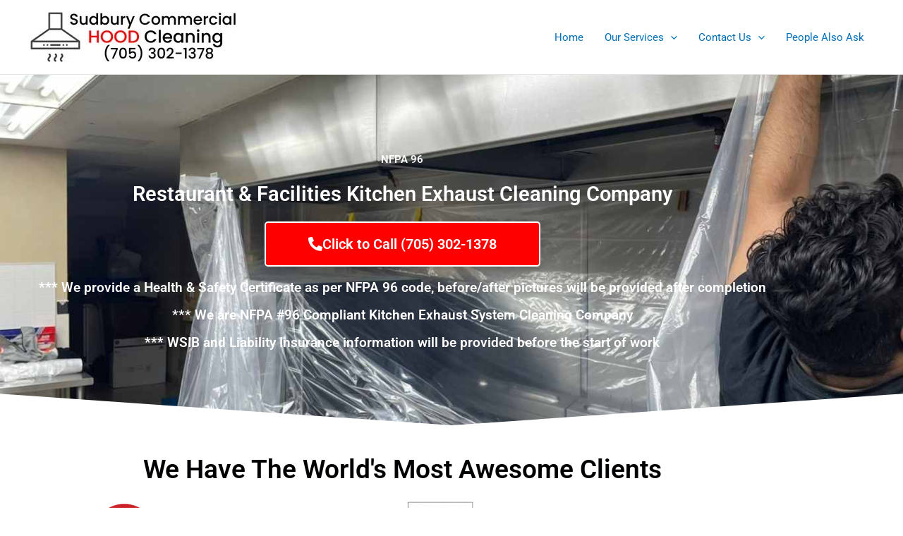

--- FILE ---
content_type: text/html; charset=utf-8
request_url: https://www.google.com/recaptcha/enterprise/anchor?ar=1&k=6LeDBFwpAAAAAJe8ux9-imrqZ2ueRsEtdiWoDDpX&co=aHR0cHM6Ly9hcGkubGVhZGNvbm5lY3RvcmhxLmNvbTo0NDM.&hl=en&v=PoyoqOPhxBO7pBk68S4YbpHZ&size=invisible&anchor-ms=20000&execute-ms=30000&cb=ikot2knby7v9
body_size: 48754
content:
<!DOCTYPE HTML><html dir="ltr" lang="en"><head><meta http-equiv="Content-Type" content="text/html; charset=UTF-8">
<meta http-equiv="X-UA-Compatible" content="IE=edge">
<title>reCAPTCHA</title>
<style type="text/css">
/* cyrillic-ext */
@font-face {
  font-family: 'Roboto';
  font-style: normal;
  font-weight: 400;
  font-stretch: 100%;
  src: url(//fonts.gstatic.com/s/roboto/v48/KFO7CnqEu92Fr1ME7kSn66aGLdTylUAMa3GUBHMdazTgWw.woff2) format('woff2');
  unicode-range: U+0460-052F, U+1C80-1C8A, U+20B4, U+2DE0-2DFF, U+A640-A69F, U+FE2E-FE2F;
}
/* cyrillic */
@font-face {
  font-family: 'Roboto';
  font-style: normal;
  font-weight: 400;
  font-stretch: 100%;
  src: url(//fonts.gstatic.com/s/roboto/v48/KFO7CnqEu92Fr1ME7kSn66aGLdTylUAMa3iUBHMdazTgWw.woff2) format('woff2');
  unicode-range: U+0301, U+0400-045F, U+0490-0491, U+04B0-04B1, U+2116;
}
/* greek-ext */
@font-face {
  font-family: 'Roboto';
  font-style: normal;
  font-weight: 400;
  font-stretch: 100%;
  src: url(//fonts.gstatic.com/s/roboto/v48/KFO7CnqEu92Fr1ME7kSn66aGLdTylUAMa3CUBHMdazTgWw.woff2) format('woff2');
  unicode-range: U+1F00-1FFF;
}
/* greek */
@font-face {
  font-family: 'Roboto';
  font-style: normal;
  font-weight: 400;
  font-stretch: 100%;
  src: url(//fonts.gstatic.com/s/roboto/v48/KFO7CnqEu92Fr1ME7kSn66aGLdTylUAMa3-UBHMdazTgWw.woff2) format('woff2');
  unicode-range: U+0370-0377, U+037A-037F, U+0384-038A, U+038C, U+038E-03A1, U+03A3-03FF;
}
/* math */
@font-face {
  font-family: 'Roboto';
  font-style: normal;
  font-weight: 400;
  font-stretch: 100%;
  src: url(//fonts.gstatic.com/s/roboto/v48/KFO7CnqEu92Fr1ME7kSn66aGLdTylUAMawCUBHMdazTgWw.woff2) format('woff2');
  unicode-range: U+0302-0303, U+0305, U+0307-0308, U+0310, U+0312, U+0315, U+031A, U+0326-0327, U+032C, U+032F-0330, U+0332-0333, U+0338, U+033A, U+0346, U+034D, U+0391-03A1, U+03A3-03A9, U+03B1-03C9, U+03D1, U+03D5-03D6, U+03F0-03F1, U+03F4-03F5, U+2016-2017, U+2034-2038, U+203C, U+2040, U+2043, U+2047, U+2050, U+2057, U+205F, U+2070-2071, U+2074-208E, U+2090-209C, U+20D0-20DC, U+20E1, U+20E5-20EF, U+2100-2112, U+2114-2115, U+2117-2121, U+2123-214F, U+2190, U+2192, U+2194-21AE, U+21B0-21E5, U+21F1-21F2, U+21F4-2211, U+2213-2214, U+2216-22FF, U+2308-230B, U+2310, U+2319, U+231C-2321, U+2336-237A, U+237C, U+2395, U+239B-23B7, U+23D0, U+23DC-23E1, U+2474-2475, U+25AF, U+25B3, U+25B7, U+25BD, U+25C1, U+25CA, U+25CC, U+25FB, U+266D-266F, U+27C0-27FF, U+2900-2AFF, U+2B0E-2B11, U+2B30-2B4C, U+2BFE, U+3030, U+FF5B, U+FF5D, U+1D400-1D7FF, U+1EE00-1EEFF;
}
/* symbols */
@font-face {
  font-family: 'Roboto';
  font-style: normal;
  font-weight: 400;
  font-stretch: 100%;
  src: url(//fonts.gstatic.com/s/roboto/v48/KFO7CnqEu92Fr1ME7kSn66aGLdTylUAMaxKUBHMdazTgWw.woff2) format('woff2');
  unicode-range: U+0001-000C, U+000E-001F, U+007F-009F, U+20DD-20E0, U+20E2-20E4, U+2150-218F, U+2190, U+2192, U+2194-2199, U+21AF, U+21E6-21F0, U+21F3, U+2218-2219, U+2299, U+22C4-22C6, U+2300-243F, U+2440-244A, U+2460-24FF, U+25A0-27BF, U+2800-28FF, U+2921-2922, U+2981, U+29BF, U+29EB, U+2B00-2BFF, U+4DC0-4DFF, U+FFF9-FFFB, U+10140-1018E, U+10190-1019C, U+101A0, U+101D0-101FD, U+102E0-102FB, U+10E60-10E7E, U+1D2C0-1D2D3, U+1D2E0-1D37F, U+1F000-1F0FF, U+1F100-1F1AD, U+1F1E6-1F1FF, U+1F30D-1F30F, U+1F315, U+1F31C, U+1F31E, U+1F320-1F32C, U+1F336, U+1F378, U+1F37D, U+1F382, U+1F393-1F39F, U+1F3A7-1F3A8, U+1F3AC-1F3AF, U+1F3C2, U+1F3C4-1F3C6, U+1F3CA-1F3CE, U+1F3D4-1F3E0, U+1F3ED, U+1F3F1-1F3F3, U+1F3F5-1F3F7, U+1F408, U+1F415, U+1F41F, U+1F426, U+1F43F, U+1F441-1F442, U+1F444, U+1F446-1F449, U+1F44C-1F44E, U+1F453, U+1F46A, U+1F47D, U+1F4A3, U+1F4B0, U+1F4B3, U+1F4B9, U+1F4BB, U+1F4BF, U+1F4C8-1F4CB, U+1F4D6, U+1F4DA, U+1F4DF, U+1F4E3-1F4E6, U+1F4EA-1F4ED, U+1F4F7, U+1F4F9-1F4FB, U+1F4FD-1F4FE, U+1F503, U+1F507-1F50B, U+1F50D, U+1F512-1F513, U+1F53E-1F54A, U+1F54F-1F5FA, U+1F610, U+1F650-1F67F, U+1F687, U+1F68D, U+1F691, U+1F694, U+1F698, U+1F6AD, U+1F6B2, U+1F6B9-1F6BA, U+1F6BC, U+1F6C6-1F6CF, U+1F6D3-1F6D7, U+1F6E0-1F6EA, U+1F6F0-1F6F3, U+1F6F7-1F6FC, U+1F700-1F7FF, U+1F800-1F80B, U+1F810-1F847, U+1F850-1F859, U+1F860-1F887, U+1F890-1F8AD, U+1F8B0-1F8BB, U+1F8C0-1F8C1, U+1F900-1F90B, U+1F93B, U+1F946, U+1F984, U+1F996, U+1F9E9, U+1FA00-1FA6F, U+1FA70-1FA7C, U+1FA80-1FA89, U+1FA8F-1FAC6, U+1FACE-1FADC, U+1FADF-1FAE9, U+1FAF0-1FAF8, U+1FB00-1FBFF;
}
/* vietnamese */
@font-face {
  font-family: 'Roboto';
  font-style: normal;
  font-weight: 400;
  font-stretch: 100%;
  src: url(//fonts.gstatic.com/s/roboto/v48/KFO7CnqEu92Fr1ME7kSn66aGLdTylUAMa3OUBHMdazTgWw.woff2) format('woff2');
  unicode-range: U+0102-0103, U+0110-0111, U+0128-0129, U+0168-0169, U+01A0-01A1, U+01AF-01B0, U+0300-0301, U+0303-0304, U+0308-0309, U+0323, U+0329, U+1EA0-1EF9, U+20AB;
}
/* latin-ext */
@font-face {
  font-family: 'Roboto';
  font-style: normal;
  font-weight: 400;
  font-stretch: 100%;
  src: url(//fonts.gstatic.com/s/roboto/v48/KFO7CnqEu92Fr1ME7kSn66aGLdTylUAMa3KUBHMdazTgWw.woff2) format('woff2');
  unicode-range: U+0100-02BA, U+02BD-02C5, U+02C7-02CC, U+02CE-02D7, U+02DD-02FF, U+0304, U+0308, U+0329, U+1D00-1DBF, U+1E00-1E9F, U+1EF2-1EFF, U+2020, U+20A0-20AB, U+20AD-20C0, U+2113, U+2C60-2C7F, U+A720-A7FF;
}
/* latin */
@font-face {
  font-family: 'Roboto';
  font-style: normal;
  font-weight: 400;
  font-stretch: 100%;
  src: url(//fonts.gstatic.com/s/roboto/v48/KFO7CnqEu92Fr1ME7kSn66aGLdTylUAMa3yUBHMdazQ.woff2) format('woff2');
  unicode-range: U+0000-00FF, U+0131, U+0152-0153, U+02BB-02BC, U+02C6, U+02DA, U+02DC, U+0304, U+0308, U+0329, U+2000-206F, U+20AC, U+2122, U+2191, U+2193, U+2212, U+2215, U+FEFF, U+FFFD;
}
/* cyrillic-ext */
@font-face {
  font-family: 'Roboto';
  font-style: normal;
  font-weight: 500;
  font-stretch: 100%;
  src: url(//fonts.gstatic.com/s/roboto/v48/KFO7CnqEu92Fr1ME7kSn66aGLdTylUAMa3GUBHMdazTgWw.woff2) format('woff2');
  unicode-range: U+0460-052F, U+1C80-1C8A, U+20B4, U+2DE0-2DFF, U+A640-A69F, U+FE2E-FE2F;
}
/* cyrillic */
@font-face {
  font-family: 'Roboto';
  font-style: normal;
  font-weight: 500;
  font-stretch: 100%;
  src: url(//fonts.gstatic.com/s/roboto/v48/KFO7CnqEu92Fr1ME7kSn66aGLdTylUAMa3iUBHMdazTgWw.woff2) format('woff2');
  unicode-range: U+0301, U+0400-045F, U+0490-0491, U+04B0-04B1, U+2116;
}
/* greek-ext */
@font-face {
  font-family: 'Roboto';
  font-style: normal;
  font-weight: 500;
  font-stretch: 100%;
  src: url(//fonts.gstatic.com/s/roboto/v48/KFO7CnqEu92Fr1ME7kSn66aGLdTylUAMa3CUBHMdazTgWw.woff2) format('woff2');
  unicode-range: U+1F00-1FFF;
}
/* greek */
@font-face {
  font-family: 'Roboto';
  font-style: normal;
  font-weight: 500;
  font-stretch: 100%;
  src: url(//fonts.gstatic.com/s/roboto/v48/KFO7CnqEu92Fr1ME7kSn66aGLdTylUAMa3-UBHMdazTgWw.woff2) format('woff2');
  unicode-range: U+0370-0377, U+037A-037F, U+0384-038A, U+038C, U+038E-03A1, U+03A3-03FF;
}
/* math */
@font-face {
  font-family: 'Roboto';
  font-style: normal;
  font-weight: 500;
  font-stretch: 100%;
  src: url(//fonts.gstatic.com/s/roboto/v48/KFO7CnqEu92Fr1ME7kSn66aGLdTylUAMawCUBHMdazTgWw.woff2) format('woff2');
  unicode-range: U+0302-0303, U+0305, U+0307-0308, U+0310, U+0312, U+0315, U+031A, U+0326-0327, U+032C, U+032F-0330, U+0332-0333, U+0338, U+033A, U+0346, U+034D, U+0391-03A1, U+03A3-03A9, U+03B1-03C9, U+03D1, U+03D5-03D6, U+03F0-03F1, U+03F4-03F5, U+2016-2017, U+2034-2038, U+203C, U+2040, U+2043, U+2047, U+2050, U+2057, U+205F, U+2070-2071, U+2074-208E, U+2090-209C, U+20D0-20DC, U+20E1, U+20E5-20EF, U+2100-2112, U+2114-2115, U+2117-2121, U+2123-214F, U+2190, U+2192, U+2194-21AE, U+21B0-21E5, U+21F1-21F2, U+21F4-2211, U+2213-2214, U+2216-22FF, U+2308-230B, U+2310, U+2319, U+231C-2321, U+2336-237A, U+237C, U+2395, U+239B-23B7, U+23D0, U+23DC-23E1, U+2474-2475, U+25AF, U+25B3, U+25B7, U+25BD, U+25C1, U+25CA, U+25CC, U+25FB, U+266D-266F, U+27C0-27FF, U+2900-2AFF, U+2B0E-2B11, U+2B30-2B4C, U+2BFE, U+3030, U+FF5B, U+FF5D, U+1D400-1D7FF, U+1EE00-1EEFF;
}
/* symbols */
@font-face {
  font-family: 'Roboto';
  font-style: normal;
  font-weight: 500;
  font-stretch: 100%;
  src: url(//fonts.gstatic.com/s/roboto/v48/KFO7CnqEu92Fr1ME7kSn66aGLdTylUAMaxKUBHMdazTgWw.woff2) format('woff2');
  unicode-range: U+0001-000C, U+000E-001F, U+007F-009F, U+20DD-20E0, U+20E2-20E4, U+2150-218F, U+2190, U+2192, U+2194-2199, U+21AF, U+21E6-21F0, U+21F3, U+2218-2219, U+2299, U+22C4-22C6, U+2300-243F, U+2440-244A, U+2460-24FF, U+25A0-27BF, U+2800-28FF, U+2921-2922, U+2981, U+29BF, U+29EB, U+2B00-2BFF, U+4DC0-4DFF, U+FFF9-FFFB, U+10140-1018E, U+10190-1019C, U+101A0, U+101D0-101FD, U+102E0-102FB, U+10E60-10E7E, U+1D2C0-1D2D3, U+1D2E0-1D37F, U+1F000-1F0FF, U+1F100-1F1AD, U+1F1E6-1F1FF, U+1F30D-1F30F, U+1F315, U+1F31C, U+1F31E, U+1F320-1F32C, U+1F336, U+1F378, U+1F37D, U+1F382, U+1F393-1F39F, U+1F3A7-1F3A8, U+1F3AC-1F3AF, U+1F3C2, U+1F3C4-1F3C6, U+1F3CA-1F3CE, U+1F3D4-1F3E0, U+1F3ED, U+1F3F1-1F3F3, U+1F3F5-1F3F7, U+1F408, U+1F415, U+1F41F, U+1F426, U+1F43F, U+1F441-1F442, U+1F444, U+1F446-1F449, U+1F44C-1F44E, U+1F453, U+1F46A, U+1F47D, U+1F4A3, U+1F4B0, U+1F4B3, U+1F4B9, U+1F4BB, U+1F4BF, U+1F4C8-1F4CB, U+1F4D6, U+1F4DA, U+1F4DF, U+1F4E3-1F4E6, U+1F4EA-1F4ED, U+1F4F7, U+1F4F9-1F4FB, U+1F4FD-1F4FE, U+1F503, U+1F507-1F50B, U+1F50D, U+1F512-1F513, U+1F53E-1F54A, U+1F54F-1F5FA, U+1F610, U+1F650-1F67F, U+1F687, U+1F68D, U+1F691, U+1F694, U+1F698, U+1F6AD, U+1F6B2, U+1F6B9-1F6BA, U+1F6BC, U+1F6C6-1F6CF, U+1F6D3-1F6D7, U+1F6E0-1F6EA, U+1F6F0-1F6F3, U+1F6F7-1F6FC, U+1F700-1F7FF, U+1F800-1F80B, U+1F810-1F847, U+1F850-1F859, U+1F860-1F887, U+1F890-1F8AD, U+1F8B0-1F8BB, U+1F8C0-1F8C1, U+1F900-1F90B, U+1F93B, U+1F946, U+1F984, U+1F996, U+1F9E9, U+1FA00-1FA6F, U+1FA70-1FA7C, U+1FA80-1FA89, U+1FA8F-1FAC6, U+1FACE-1FADC, U+1FADF-1FAE9, U+1FAF0-1FAF8, U+1FB00-1FBFF;
}
/* vietnamese */
@font-face {
  font-family: 'Roboto';
  font-style: normal;
  font-weight: 500;
  font-stretch: 100%;
  src: url(//fonts.gstatic.com/s/roboto/v48/KFO7CnqEu92Fr1ME7kSn66aGLdTylUAMa3OUBHMdazTgWw.woff2) format('woff2');
  unicode-range: U+0102-0103, U+0110-0111, U+0128-0129, U+0168-0169, U+01A0-01A1, U+01AF-01B0, U+0300-0301, U+0303-0304, U+0308-0309, U+0323, U+0329, U+1EA0-1EF9, U+20AB;
}
/* latin-ext */
@font-face {
  font-family: 'Roboto';
  font-style: normal;
  font-weight: 500;
  font-stretch: 100%;
  src: url(//fonts.gstatic.com/s/roboto/v48/KFO7CnqEu92Fr1ME7kSn66aGLdTylUAMa3KUBHMdazTgWw.woff2) format('woff2');
  unicode-range: U+0100-02BA, U+02BD-02C5, U+02C7-02CC, U+02CE-02D7, U+02DD-02FF, U+0304, U+0308, U+0329, U+1D00-1DBF, U+1E00-1E9F, U+1EF2-1EFF, U+2020, U+20A0-20AB, U+20AD-20C0, U+2113, U+2C60-2C7F, U+A720-A7FF;
}
/* latin */
@font-face {
  font-family: 'Roboto';
  font-style: normal;
  font-weight: 500;
  font-stretch: 100%;
  src: url(//fonts.gstatic.com/s/roboto/v48/KFO7CnqEu92Fr1ME7kSn66aGLdTylUAMa3yUBHMdazQ.woff2) format('woff2');
  unicode-range: U+0000-00FF, U+0131, U+0152-0153, U+02BB-02BC, U+02C6, U+02DA, U+02DC, U+0304, U+0308, U+0329, U+2000-206F, U+20AC, U+2122, U+2191, U+2193, U+2212, U+2215, U+FEFF, U+FFFD;
}
/* cyrillic-ext */
@font-face {
  font-family: 'Roboto';
  font-style: normal;
  font-weight: 900;
  font-stretch: 100%;
  src: url(//fonts.gstatic.com/s/roboto/v48/KFO7CnqEu92Fr1ME7kSn66aGLdTylUAMa3GUBHMdazTgWw.woff2) format('woff2');
  unicode-range: U+0460-052F, U+1C80-1C8A, U+20B4, U+2DE0-2DFF, U+A640-A69F, U+FE2E-FE2F;
}
/* cyrillic */
@font-face {
  font-family: 'Roboto';
  font-style: normal;
  font-weight: 900;
  font-stretch: 100%;
  src: url(//fonts.gstatic.com/s/roboto/v48/KFO7CnqEu92Fr1ME7kSn66aGLdTylUAMa3iUBHMdazTgWw.woff2) format('woff2');
  unicode-range: U+0301, U+0400-045F, U+0490-0491, U+04B0-04B1, U+2116;
}
/* greek-ext */
@font-face {
  font-family: 'Roboto';
  font-style: normal;
  font-weight: 900;
  font-stretch: 100%;
  src: url(//fonts.gstatic.com/s/roboto/v48/KFO7CnqEu92Fr1ME7kSn66aGLdTylUAMa3CUBHMdazTgWw.woff2) format('woff2');
  unicode-range: U+1F00-1FFF;
}
/* greek */
@font-face {
  font-family: 'Roboto';
  font-style: normal;
  font-weight: 900;
  font-stretch: 100%;
  src: url(//fonts.gstatic.com/s/roboto/v48/KFO7CnqEu92Fr1ME7kSn66aGLdTylUAMa3-UBHMdazTgWw.woff2) format('woff2');
  unicode-range: U+0370-0377, U+037A-037F, U+0384-038A, U+038C, U+038E-03A1, U+03A3-03FF;
}
/* math */
@font-face {
  font-family: 'Roboto';
  font-style: normal;
  font-weight: 900;
  font-stretch: 100%;
  src: url(//fonts.gstatic.com/s/roboto/v48/KFO7CnqEu92Fr1ME7kSn66aGLdTylUAMawCUBHMdazTgWw.woff2) format('woff2');
  unicode-range: U+0302-0303, U+0305, U+0307-0308, U+0310, U+0312, U+0315, U+031A, U+0326-0327, U+032C, U+032F-0330, U+0332-0333, U+0338, U+033A, U+0346, U+034D, U+0391-03A1, U+03A3-03A9, U+03B1-03C9, U+03D1, U+03D5-03D6, U+03F0-03F1, U+03F4-03F5, U+2016-2017, U+2034-2038, U+203C, U+2040, U+2043, U+2047, U+2050, U+2057, U+205F, U+2070-2071, U+2074-208E, U+2090-209C, U+20D0-20DC, U+20E1, U+20E5-20EF, U+2100-2112, U+2114-2115, U+2117-2121, U+2123-214F, U+2190, U+2192, U+2194-21AE, U+21B0-21E5, U+21F1-21F2, U+21F4-2211, U+2213-2214, U+2216-22FF, U+2308-230B, U+2310, U+2319, U+231C-2321, U+2336-237A, U+237C, U+2395, U+239B-23B7, U+23D0, U+23DC-23E1, U+2474-2475, U+25AF, U+25B3, U+25B7, U+25BD, U+25C1, U+25CA, U+25CC, U+25FB, U+266D-266F, U+27C0-27FF, U+2900-2AFF, U+2B0E-2B11, U+2B30-2B4C, U+2BFE, U+3030, U+FF5B, U+FF5D, U+1D400-1D7FF, U+1EE00-1EEFF;
}
/* symbols */
@font-face {
  font-family: 'Roboto';
  font-style: normal;
  font-weight: 900;
  font-stretch: 100%;
  src: url(//fonts.gstatic.com/s/roboto/v48/KFO7CnqEu92Fr1ME7kSn66aGLdTylUAMaxKUBHMdazTgWw.woff2) format('woff2');
  unicode-range: U+0001-000C, U+000E-001F, U+007F-009F, U+20DD-20E0, U+20E2-20E4, U+2150-218F, U+2190, U+2192, U+2194-2199, U+21AF, U+21E6-21F0, U+21F3, U+2218-2219, U+2299, U+22C4-22C6, U+2300-243F, U+2440-244A, U+2460-24FF, U+25A0-27BF, U+2800-28FF, U+2921-2922, U+2981, U+29BF, U+29EB, U+2B00-2BFF, U+4DC0-4DFF, U+FFF9-FFFB, U+10140-1018E, U+10190-1019C, U+101A0, U+101D0-101FD, U+102E0-102FB, U+10E60-10E7E, U+1D2C0-1D2D3, U+1D2E0-1D37F, U+1F000-1F0FF, U+1F100-1F1AD, U+1F1E6-1F1FF, U+1F30D-1F30F, U+1F315, U+1F31C, U+1F31E, U+1F320-1F32C, U+1F336, U+1F378, U+1F37D, U+1F382, U+1F393-1F39F, U+1F3A7-1F3A8, U+1F3AC-1F3AF, U+1F3C2, U+1F3C4-1F3C6, U+1F3CA-1F3CE, U+1F3D4-1F3E0, U+1F3ED, U+1F3F1-1F3F3, U+1F3F5-1F3F7, U+1F408, U+1F415, U+1F41F, U+1F426, U+1F43F, U+1F441-1F442, U+1F444, U+1F446-1F449, U+1F44C-1F44E, U+1F453, U+1F46A, U+1F47D, U+1F4A3, U+1F4B0, U+1F4B3, U+1F4B9, U+1F4BB, U+1F4BF, U+1F4C8-1F4CB, U+1F4D6, U+1F4DA, U+1F4DF, U+1F4E3-1F4E6, U+1F4EA-1F4ED, U+1F4F7, U+1F4F9-1F4FB, U+1F4FD-1F4FE, U+1F503, U+1F507-1F50B, U+1F50D, U+1F512-1F513, U+1F53E-1F54A, U+1F54F-1F5FA, U+1F610, U+1F650-1F67F, U+1F687, U+1F68D, U+1F691, U+1F694, U+1F698, U+1F6AD, U+1F6B2, U+1F6B9-1F6BA, U+1F6BC, U+1F6C6-1F6CF, U+1F6D3-1F6D7, U+1F6E0-1F6EA, U+1F6F0-1F6F3, U+1F6F7-1F6FC, U+1F700-1F7FF, U+1F800-1F80B, U+1F810-1F847, U+1F850-1F859, U+1F860-1F887, U+1F890-1F8AD, U+1F8B0-1F8BB, U+1F8C0-1F8C1, U+1F900-1F90B, U+1F93B, U+1F946, U+1F984, U+1F996, U+1F9E9, U+1FA00-1FA6F, U+1FA70-1FA7C, U+1FA80-1FA89, U+1FA8F-1FAC6, U+1FACE-1FADC, U+1FADF-1FAE9, U+1FAF0-1FAF8, U+1FB00-1FBFF;
}
/* vietnamese */
@font-face {
  font-family: 'Roboto';
  font-style: normal;
  font-weight: 900;
  font-stretch: 100%;
  src: url(//fonts.gstatic.com/s/roboto/v48/KFO7CnqEu92Fr1ME7kSn66aGLdTylUAMa3OUBHMdazTgWw.woff2) format('woff2');
  unicode-range: U+0102-0103, U+0110-0111, U+0128-0129, U+0168-0169, U+01A0-01A1, U+01AF-01B0, U+0300-0301, U+0303-0304, U+0308-0309, U+0323, U+0329, U+1EA0-1EF9, U+20AB;
}
/* latin-ext */
@font-face {
  font-family: 'Roboto';
  font-style: normal;
  font-weight: 900;
  font-stretch: 100%;
  src: url(//fonts.gstatic.com/s/roboto/v48/KFO7CnqEu92Fr1ME7kSn66aGLdTylUAMa3KUBHMdazTgWw.woff2) format('woff2');
  unicode-range: U+0100-02BA, U+02BD-02C5, U+02C7-02CC, U+02CE-02D7, U+02DD-02FF, U+0304, U+0308, U+0329, U+1D00-1DBF, U+1E00-1E9F, U+1EF2-1EFF, U+2020, U+20A0-20AB, U+20AD-20C0, U+2113, U+2C60-2C7F, U+A720-A7FF;
}
/* latin */
@font-face {
  font-family: 'Roboto';
  font-style: normal;
  font-weight: 900;
  font-stretch: 100%;
  src: url(//fonts.gstatic.com/s/roboto/v48/KFO7CnqEu92Fr1ME7kSn66aGLdTylUAMa3yUBHMdazQ.woff2) format('woff2');
  unicode-range: U+0000-00FF, U+0131, U+0152-0153, U+02BB-02BC, U+02C6, U+02DA, U+02DC, U+0304, U+0308, U+0329, U+2000-206F, U+20AC, U+2122, U+2191, U+2193, U+2212, U+2215, U+FEFF, U+FFFD;
}

</style>
<link rel="stylesheet" type="text/css" href="https://www.gstatic.com/recaptcha/releases/PoyoqOPhxBO7pBk68S4YbpHZ/styles__ltr.css">
<script nonce="xIGdv9jqUWPqCRlIZ9vzuA" type="text/javascript">window['__recaptcha_api'] = 'https://www.google.com/recaptcha/enterprise/';</script>
<script type="text/javascript" src="https://www.gstatic.com/recaptcha/releases/PoyoqOPhxBO7pBk68S4YbpHZ/recaptcha__en.js" nonce="xIGdv9jqUWPqCRlIZ9vzuA">
      
    </script></head>
<body><div id="rc-anchor-alert" class="rc-anchor-alert"></div>
<input type="hidden" id="recaptcha-token" value="[base64]">
<script type="text/javascript" nonce="xIGdv9jqUWPqCRlIZ9vzuA">
      recaptcha.anchor.Main.init("[\x22ainput\x22,[\x22bgdata\x22,\x22\x22,\[base64]/[base64]/[base64]/ZyhXLGgpOnEoW04sMjEsbF0sVywwKSxoKSxmYWxzZSxmYWxzZSl9Y2F0Y2goayl7RygzNTgsVyk/[base64]/[base64]/[base64]/[base64]/[base64]/[base64]/[base64]/bmV3IEJbT10oRFswXSk6dz09Mj9uZXcgQltPXShEWzBdLERbMV0pOnc9PTM/bmV3IEJbT10oRFswXSxEWzFdLERbMl0pOnc9PTQ/[base64]/[base64]/[base64]/[base64]/[base64]\\u003d\x22,\[base64]\\u003d\\u003d\x22,\x22YcK5wow7S8Kpw5ArwqHClx0VwpJAw4nDgCDDrDshPsOaFMOEdg1zwoM4TMKYHMOCXRp7MErDvQ3Du3DCgx/[base64]/DtMOjDcO0wrZtw6V9wpMlw5lpwoI3w6fCm23CjGssHsOQCxM2ecOCFsOaEQHChRoRIGdhJQoNI8Kuwp1Zw7sawpHDu8O/P8KrLsOyw5rCicOPclTDgMKjw4/DlA4fwpB2w6/CjcKuLMKgPcOKLwZDwqtwW8OUEG8XwovDnQLDulNdwqpuPi7DisKXG0F/DC3DncOWwpcCC8KWw5/CisO/[base64]/ZEYewrDDml4BFj7Cp8KbH8KDK1HDssO5c8OtXMKzXUXDsgDCiMOjaXEofsOeYMKPwqnDv23Dh3UTwoXDoMOHc8O1w4PCn1fDrsO3w7vDoMKkMMOuwqXDjiBVw6RVPcKzw4fDtFNybUjDrBtDw4HCgMK4csOPw5LDg8KeHsKAw6R/[base64]/wrZsHcKZw4JwGyHDhnHDlVbDpGhXwphXw4IPBMKHw7YXwr1xDhV0w4PCkjnDuks/w5pvUTbCm8OVKDAtwrAES8O4Z8OMwqHCqsK2V01ewqspwrl5B8Oiw7QfDcKTw6BhTMKhwp17V8OKw5MHW8KHB8O1L8KLMMKKVMOCMQvCisOsw593wpTDkgbCoF/CtcKZwokyVXdrfAjCrsOFw5/DoDTCvsKPVMKAMwAqf8KuwoN1D8O/wrwoYMKrwqZZVsOnH8Ocw7MmIMK6LMOswpPCqVdQw4cdS0fDlmXCrcKvwonCnXYPChzDrsOjwpEmw5fCnMO3wrLDk0/[base64]/Izdvwr4uw4cJDVXDmmJNe8O5w6h9wp3DkypqwoF5ccOXCsKNwpnCi8ObwpjCgG9mwo5IwrzCksOawozDtnzDs8OoFcK3woDCryxQA3wmHCfCh8KuwptBwp5fwrMZOMKcPsKGwqPDohfCuzYOw6hzCTzDlMKSwq4fbkR6ecKrwp4Yf8OREE58wqMtwoN/WwbCh8OPw7HCmsOkORoEw5jDi8OQwo7DjFHDmnLDhizCjMOnw4BJw4Exw67DuzTCnzIAwqgYay/[base64]/DtcOTYWBjJ8KCwrrCmMKUw6jDq8OuwrDDlcOew5HCmlZAT8K5wrskUxonw5rDiB7Dg8ORw7/[base64]/wrx+H2TDrcK8w67CicKyXiUlZAMywrkDYMKlwrBuCsO7wo/[base64]/[base64]/CgcKrwr7CpUFQBsK/wqfCgHItw4fDgMOPFcOrw5fCmsOLFm0Vw77CtxE3wofCpcK2QlcYD8OzVBzDssO4wojDtCtAMMKYLXbDucKhUTk/eMOUTEVuwrXCi0sMw55tDFXDt8OkwrXDoMOfw4vCpMOGesO7wpLCr8K8aMKMw4zDtcKgw6bDnFQNZMO2wpLDrMKWw5wuEGcfUMO8wp7DpF5Hwrd5w5jDnRZ/wpnDnT/Cg8K9w6jCjMOawoTCqcOeZMOvGMO0RcOSw5sOwrVAw64pw6jCh8O+wpQlc8Oza1HCkRzCsyDDssKdwrnCp1rCvsK3VRR+YgLCtjHDlcOCDsK5R3vCnsK/BSwSXcOebUvCmsK5PMO5w5ZPR0AYw7XCq8KBwr/[base64]/eWjCoQ/Dq1fDkMOEwoJiw7RRCArDuB0xwqHCpsK6w59pIsKSTQ3CqAPDrMKiw5geScKSw5I0bsKzwrDCnsKjwr7Dm8K/w5sPw5IwfcKMw44hwp7DkyFgDMKKw57DkRYlwr/Cg8OoRRB6w54nwo3Cp8Khw4gXKcKHw6kXwqTDtsO4MsKyIcO3w54rCDbCj8OWw687Oz/[base64]/[base64]/wqrDtTTDoz3DgRLDhBHCo8ONX3LDksODwoAwRFDDgjrCvmfDlAfDjgIFwqzCv8K/O3whwo8lw7DDosOMwpdlBsKiUMKew4MYwphYbsK5w6LCs8O/[base64]/CpsOPU8Ovwp8lJl/DkhjCqcOSw6TCpcKJw5/Cs37DncOewp8pQMKXesKXa1Q6w59xw5ATTHgTOMKIWTHDtW7Cn8KoSVHCvD3DuDkmOcO0w7LCncOnw48Ww6oaw6dwU8OIfMKCbsK8wqICQsKxwqAMLz/Ck8KSesK1wpTDgMOaGMKifzrDt30XwphUc2LCggIhecKJwp/Cuj7DiSFTcsKrZkHCuhLCtMOSTcOFwq7DpHMqO8OnIsKXwpMOwoLDmHnDqQYxw6rDu8KEcMOuL8Ovw5xgw5MScsOoMgAbw7kPIB7DvsK0w59MJcKsw43CgX5ZccOOwrfDosKYwqfDvk5BZcK/F8ObwrMwFBMlw5ECw6fDksO3w69BZX3CggnDisKnw41ww6lPwqfCtDtULsObWThHw67DpFLDhcORw6NfwrnCvcO3B0JRVMOFwoLDocKVAMOaw6Vjw5wCw7F4GsOJw4TCq8OXw6/CvMOgwqAuFcOkHGbCmhp5wrw4w4ZiLsKoEQ1YMgrCisKXaRx7M2Zkw6ouw5/[base64]/[base64]/woQ9Oyp+wpDDt8KlVh9rC8OJfMOvA2/Ci8OGwrF8CcOgOmkOw5PDv8OoEsOuw4TCoBvCg14mWyYIfkvDp8ObworCt0onTcOlEcO8w4XDgMO+BcO+w5QZAMOIw60bwq5IwrbCgMKGCsKkwrTDhsKWHcOJw7/[base64]/FDrCg1lUAzvDqMODDT7DhlvDnipGwrhXVh3DqwkNw5zCqRIwwoXDg8OLw5bCoUnDh8KDw6YZwoPDlMO/wpEfwpd/w43ChjDChMKaN0dJCcKTKBZGKsO2wrTDj8ODwojCpcODw4vCpsKQDEXDpcO4w5TDsMO4ERAIw7JFaxNZPsKcF8OAX8Oyw69sw584RxwiwpzDt0lzw5EPwrTCo005w47Co8K2wqHCmAQaVRxtY3/CrMOMDiRDwoZgSsOww4ZACMKTLsKdw57DsSDDt8OJw4TCqwF/wqXDphvCsMKkasKzw4PChS1nw5lFOMODw5doGU3Cq2FZccKMwrvDiMORw7TCjiB6w6IfHDTDuyXDpXHCnMOqRBk/w5TCjMOiw63DhMKWwpXChcKvH0/CkcKRw6nCqWElwrjDll3DkcOwJsKBwpbCl8O3YRPDsR7ClMOjDMOrw7/DuTglw6fCpcOAwr5uRcKYQhzCpMKfMlUxw5zDiStaccKTwr9DYMKow4t7wpcKw5E9wrE4RMO/w6XCmcKywrPDncKnc0zDr2TDs37CuQxTwozChyh1a8OWwoZvQcKBQBEBAWMRBsOWw5XCmcKGwr7DqMKeVMOESEY3PMObf3FIw4jDosO4w7rDjcOhw7YEwq1YIMO+w6DDiyXDpU82w5NswpxBwrvCsWkQL3E2woh9w6zCuMK/NUY7VMKmw40nKm1Zwq10w60PFFw+wq/CjGrDgkU+SMK4azjCksOVOUtgEmnDp8OIwofCrw0sfsOVw6LDrR1YEwbDuSnClmklwrBBFMKzw6/CtcKUAXkow4/ClCXCjy5Dwqs5w5DCmjsMRjcDwqXCuMKYDMKYABfCh1fDtsKIw4DDt2xvSMKjdinDjFnCscK3w6I9GynCtcOEMAo4XDnCgsOiw59iw5TDtMK+w4jClcKvw77CohPCkBoRAUpbw5PCicOUIwjDrMOowqFIwp/DicOlwo/[base64]/bRwbY8KOw4XCogHDvsKxLcOcw5LDk8KPwrMmXSjCqUHDvigMw6FdwpLDq8Kjw6HCoMKvw5fDvA1cacKcQmEzQErDoXoMwr3DlWnCt0HCmcOTw7d1w6U9GsKgVsO8HcKaw49vZxDDsMKwwpZmYMOABC3CmsKtw7zDpcKyeBbCogRdM8KHw7/[base64]/DvsK0wqYWwqnDog4qwqQsDytSR8K5w6jDoyPCmybCqCFnw57CocORCnbCryR6KlDCtUHCoFEAwoFdwprDg8KKw5rCrVPDh8KZw5PCtcOtwoVHNsO+X8OjET52F3MZS8KZw4l9w5pSwogKw5odw4RLw5Mpw7vDt8OmITwVwr1OUFvDiMK/JcORw6/Cj8K9YsO+BSTDqBnCosOnXEDCvMKEwrjDs8OPZsObaMOdbcKAQzzDlsKFVjcUwqodEcOuw69Gwq7CqcKNLk1ow78wUMKlOcK1HRfCknfDnMO2eMOoFMKpfMK4YEcIw5IQwo0Hw6J7IcKSwqrCnWPChcObw5XDj8Ohw7jCkcKxwrbCrsOAw7vCmxt/VShRKMKWw40MW1TDnjjDoALDgMKXL8O/wr47OcKNUcKwdcKVM2xwF8OGL3B3MUfCtiTDozR4LsOvwrXCqMOxw7EWEnPDjVcbwq3DmSDDhHV7wpvDs8ObPDvDnU3CgMOgBjfDjVfCmcOsMsKVb8Osw4rCtsK8woxqw7zCi8OrLy/Csz3DnlfCqRE6w53DknJWEn5NL8O3S8KPw63DosK8FMO+wqs7G8Kpwp3DjsKQwpTCgcKcwpLDsybCrEjDrGlqHlDDkxvCkAnCvsOZCsKqW24MKVfCtMOHKX/DgsOhw6LDjsORRyc5wpPDkhXDi8KEw5Rmw7waEcKVNsKQbMK1GyXDuB7CpcOWNB15w7Usw7hHwpfDuAgcXmxsP8Otw74ZOyTCpcKHRsKaRcKWw5xrw7XDsmnCqnfCiznDvMOUJsKcXGQ4PRhoJsKUUsOmQsKgBzA3w7fChEnDqcOucMKDwrrCu8ONwpA/[base64]/Cs8KwZSEwXsKXw4pUMTvDnsKow5rCp8K0a8K6w4U/PSEQFnHDugDCg8K5TMOVLj/[base64]/DrMKEScK4Y8K1N8OcJcOgw4rChVxIw6AIwrELwq3Dr3zDim3ClVfDhkTDvi7DlSgaVx8QwrzCjS7DnMKhLQAZBi/DhMKKYTnDgBXDmyzCu8K5wo7DmsKMNW/[base64]/DrlgpbcODA8KIVMO1w7/[base64]/CrgMjcQ7ClMO2NsKlwrbDjRjClVExY8Olw5dbw6pYFCQ5w47DrMKDZsKafMKAwoJrwpnDkX7DqsKCOzbCvSTCgMOiw6dFLDvDkWN+wqUpw4EpNAbDgsOOw6htBmXCmcKFFS/[base64]/[base64]/w6cib8OEOFTDtMKHd1/Co8OZw6ZiRcODA8OxX8OfPMOMwqF/w5XDoRkKwqVAw73DshdbwofDqU81wp/DhmVrM8OXwrJaw7/[base64]/DiAkhw6/Dm8K/w7gBw7JCTWXCucOhw53DtsO/YcOkCsODwoxtw7kybSjDp8KrwrbCqAE6fl7CsMOLT8KIw4ZIwr3ChRRJNsOYGMOqPnfCpBFfPF3DjGvDjcOFwoYlRsK7d8Kjw6FARMKZD8OEwrzDriLCs8Kuw5kVTcK2Fw0ADMOTw4vCgcO8w4rDhFV5w7RFwqzDnFVbZm9aw6PCjX/DqHcXNyNAFkpYw6jDq0VkFyEJbsKmw4YKw5rCp8OsX8OIwoNOGcKZMMKOKl9rw6/Dr1HDmcKvwoHCmi3DoFLCtG44fxkHYxMuccKTwr5kwrNAKB4pw4PCpzNvw57CgkRHwq4dZmbCskozw6vCosKIw5RAPlfClUXDrcKvM8KHwqbDgXwdE8K6wpnDrMKQcDcbwr/[base64]/wpHCusK6wpfDpsKpw6vDjsOow5B9w4PCrMO5NThhV8KSwpvCkMO1w64KPhgowqVkHkDCsSjDrMOrw5bCtMKldMKlTVPDo3UuwpJ/w4ZDwpnCoynDqsOzRxfDoF/DpMOiwqHDhznDjUDCrsOxwqBGaT/ClmoUwpRdw6hmw7lAKcKXLTBWw6PCrMKqw7nCrQ7CpyrCmjrCoE7CuiZ/dcKMKUBIPcKOwoTCkg8zw6bDuQ7DjcKWdcKga0LCisOrw5jCpTbClzALw7rCri42Z3JLwqZ2EsOCFsKlw4rCh2DChFnCtsKSUMKnJAVMRiUJw7nCvsKmw6zCumB9eBXCkTojCsOLUiZxczvDmF/Dkx5Ww7Ubwo4zO8KAwrBbw6M6wp9YLsOJf2ccMi/ChQ/CnxsoBBMfWEHDvMKWw6xow5fDkcOjwoh7wqXCpcOKKUUlworCgibCkyp2XcOfXMKJwrrCisOTwrfCqMObDkvDjsO4PHzDiC4BOHRCwrgrwpk7w6rDmcKFwqvCp8KEwroBWW3DoEcIwrPCnsK+dSI2w4ZCwqBDw5PCvMKzw4fDu8OYWDJvwpI/wrZDfFDCtMKvw7Atwrlowqt6aB3Dr8KXNAIOMxzCu8KyKcOgwrXDrsObd8K5w5QEZsKhwqwxwozCrsKzc2B/wqQLw7lWwrEYw4PDlcKBXcKaw5N9ZyTDonEjw6QWcVkmwr01w53DiMOawrrDk8Kww6IQwoJ/[base64]/[base64]/DhyvCrz0lw75PSsKxw57CpVbDtMKGwoTDqMOxw5k4J8O5wrkUO8K7WsKpa8KGwoHDmzV4w4ELZgUJE34fbQXDncOuFVnCscOHO8Oow6zCiiXDlMKsLg4mH8O/[base64]/DkXzChjvCmTPCusO2BcOIIcOHGMKIZgXCt0VrwpjCpEYQDk0jJiPDp0PCoELCnMKVUx1kwoBcw6l/w5nCucKGYX8awq/ClsKewoHDmcOKw63DksOlXVnCnDwbKcKUwpvDpGMgwphkRi/ChRxtw4TCscKJQBfCpMKrbMOew4DDrhAXK8OOwrzCpiBPFsOUw4ghw6tAw7XCgzrDghUSPsOpw40bw6g5w4gzVsOsUxPChsK7w4UXZcKlecOTMkXDrcKBKBE8w4Msw5XCu8KbYS/Ck8OrGcOaesOjScOxUMK1acKQw47CpFAJwr1EVcOOAMKhw51Xw6tSX8OVGcK4Y8Kpc8Kbw7EEeDTCl2HDt8O/wo3CtsOzJ8KFw5zDt8KRw5wiM8KnDsOyw7YGwpxLw4lEwoZHwo/[base64]/wroucMO8ZBJ9w5c0wqXCv0U+wqDChsKMKQouRR3CiCvCjcOYw5zCksKuwot2Akp8w5TDsDzCssOWWWB3wqLCmsKywqIcMUI1w5vDuljCu8K8wrgDYMK7aMKuwr/[base64]/w4dZY1zClsO+w5kcw7ZfHCjCs8O5ScKWQGcNwop9NkvCksKjwoTDs8OPXijCpgfCusOpW8KJOcKMw5/CgcKJCGNNwqDDu8KkD8KFFy7DjGPCmcO/w54KOUPDiATCscO6w4DDt3INVsOOw50iw68EwoMtW0dFIhxFw5nDrEVXFcKDwoAewqdEwrDDpcOZw63Cqy4BwrQhw4cmVV1dwp9wwqIdwrzCtR8Jw4PCjsOkw6JwTMOKXcO1wroswpXDiD7DqcOWwrjDisKywq4BbcOAwrsbL8Kew7XDhcKSwoseTsOmwoUswrjCly/DvMK9wrFMGcKVcHZ4wqrCh8KgAMKJUVhod8OPw5FAZsKbesKPw4w8KDs2ZMO7AcKywrF+FcOuWMOYw7NKw7nDpwjCssOrw4vCi3LDkMOFEGXCjsKsF8K2NMOKw4zDjSYoJMKRwrTCn8KcM8OOwocQw4HCvQwgw4o7TMK9wqzCvMOhWMOBYkbCkSUwQSRkbS/CgTzCp8Opelgzw6HDiWZfwoXDrcKEw5vCvsOxRmjCgC/CqSDDi25WGMOqMjYHwpXCisOgL8KCACcscsKgw586w5/[base64]/DqsO1wo/ChE4qw7VZw6nCnjHDjsKLwoIKwqQgJjzDjnnCs8K6wrYOw5rCp8OawrnCg8K4VQA0wqfCnRR0JXTDvsKFHcOhHMKZwrhSTsK9J8KSwrk8NlFkBQFmwojDlX/CuyQFDMOmN0LDi8KJF1HCr8K+L8Olw41iIUbChRV5TxzDjGJIwrBrwpXDj3ULw5Y0BsK2TH5rGcKNw6wrwql0fk1VGsOTw442AsKdUMKLP8OUez7DqcOZwrAnw6nDtsOFwrLDr8KadDHDgsOpKMO/[base64]/DmcK3K8KCFwl+EWXCgV1uwpPCssKUw4bCl8O8wpTDgTfCjkLDg3bDkxvDgcKKfMK+wo01wohLXE1Ww7fCok9Dw6gsP1Y8w4xpJcKyExPCuApOwqR2QcK/LsK0wqEnw6fDrcOYR8O1I8OwL31ww5/[base64]/CksKxOMKaHnzDihbCrMKUUsKqH8OIU8OQwrsgw4jDpUpYw78/[base64]/[base64]/V8KVw6I3eh5pwpMbw6vCoWfCm8KzwoVSVU3DksKqU3bCpCMow4RUECJKKSobwozDtsOAw6XCqsKRw6bDl3fCsXBvP8OQwrNqe8KRH2fCmVh2wqXCnMONwp7DgMOswqvDlCDCt1/DrcOcwqEyw7/CgcOtSTlBKsKEw6jDsl7DryXCvBjCucKQPzIdRx4QaV1hw4oOw5pNwrzChMK/wqlQw5/[base64]/SwBFMgzCvnwbOMK8X8Kdb1oHU0Yewq9CwojCpcK/[base64]/CvBfCqcK1w7zChVLCtMOOE8OPO8OHbRDCrMKgasK5NnAJwptBw6LCgFTDksOYw7YUwrwMfFJ1w7zDr8O9w6/Dj8O/[base64]/CnGNZGsO8wq8JwpTDgjAGw6bCpR1wa8KQcMKfBsO4LsO2QXvDgQ5rw5bCnx/[base64]/W27DsAMsw5PCsmAJw6RjJV7CuhvCgXzCpcOoU8O5JsOhdsO7bSl9AXw1wqgjNcKdw6TDukUDw5EOw67DisKLQsK5woRXwrXDvz/ChyA3EgLDg2XCiSwXw5tPw4RyVE/[base64]/[base64]/Cv8OeDy/DrWnCsA7DvCLDqsOBw6s/[base64]/[base64]/SsOyfQTDh1FwVURxMn3DmGhEQkbDiMOpUEoRw74cwooDMQw5HMK2wpzCnmHCp8Klbj7CqcKHKFUqw4htwr47DcKvV8OFw6pCw5rDq8K5w6ggwqVPwpEmGizDq0/CuMKIPH9cw5bClR/CjcK2wpMXJcOvw4vCsHwoJcKZL0/CrsOAU8OUwqQ7w7ltw4ppw4MfNMOAfCRTwoNow5/CksOpSnM/w4/[base64]/Tz3Dk8OlCglVQcOSw7hpJMKZw6zCoDDCiEBUw7QhJRhdwpUVc2fCsiTCgAjDscKVw63CnDYuAXPCh0UYw47CtMKdZV50G3PDqxcSLsK3wpHDmlvCpB3Dk8OEwrDDum/Cl03ChcK3wqHDtMK6D8OTwpZvF0crcUnCinDClG9fw43DqcKIfSo4NMO6w5XCuU/CkCtqwr7Di0V9bMK7JlfDhwfDlMKSM8O6DTHCk8OPScOANMK/w73CtyszN1/Crlk2w70iwpfDgcOXWcKfLMOOE8O2w4/CisO6wqolw5wXw5vDp3LDlzYMeg1Hw4cRw5XCt0J/FEggUwdKwpUwM1BLFsOVwq/[base64]/DlAE0M8OgSnxqC8O1Z8Kow7nDhsOyw7vDtA4zF8Ofw5PCssOxI1HCvisMwpnCp8OrGMKROlE4w4fDmzocWCYhw5Izwr0qLMOCScKqHDrDtMKgVnDDl8O9EHDDl8OgFiV9NBwgWsKSwrAiHypwwqdYJA3CikoBPT5KcV8QZxrDjMOEwp/CqMOAXsOZGkPCljvDssKlf8Kzw6PDnC0eDAomw4/Dq8O4V2fDv8KpwoNSFcOjwqQvwojCiVXCgMOEYF1FKQ41RcKcT38Qw7HCqibDtFDCp2rCgsKew67Dqk92dTofw7HDjGp9wqonw4QDHMO8GB7Dn8KEBMOmw6puMsOPw4nCgMO1UQHDj8OfwpYLw4fCu8O0YCErLcKYwqnDpMKhwpZoLnFJJS8pwo/[base64]/w4/Cl2TDosO7wp7DqsKcwoQbw7TDqcOhJFzDl33CjVIYwqVpwrzCji8Tw4XCgArDiT18w6DCiz0BIMKOw5jCvxXCgSdGwoAJw67CmMKswohJFXVRG8KXAcO6I8OOwpMAw6vDjsKww4YRMQACTsKKBAlUAX8vw4PCizbCsBpYYwMzw4/CgjYGwqPCkG5iw7vDnyLCqMKSL8KmJmg+worCt8KQw6PDpMOmw6TDpsOMwprDlcKAwoLDk0PDiHYFw5FswpbDrnrDosKuJlwnUDcKw7QXYFdtwpQQGcOrPjxdVSjChcKmw6DDu8K2w7tpw6lPwrNLcE7DoWDCqsK/[base64]/w60UXsKDD0nDnsKHwptNw5rCssOaDsOPwq3CqXgYw6bCssOuw6NhORFowpHDpsK8eyNCTGzDocO9wpDDiA54M8K/[base64]/[base64]/DqRzDqH3CosOIworDsMOIIcO7LcOQwqNGY0FtUsKDw5DCisKUVcONBg9JBsOWwqhPwrbDjj9lwpDCscKzwrxqwq8jw4HCkjfCn0TDoXzDtcKaWMKGUidrwofDmmTDmBkoWGfCqD7Ct8OMwq3DqsKMHmA/wrLDocK0MkvCssOwwqpmw7dpJsK/BcOJeMO1w5BcHMKmw7pUwoLDmkFYURBqLcK8w7V+EMKJdTQJJAF/UsKud8OEwqEBw6Ybwo1PWcOFN8KWMsOBVF7CrhtGw49Ow4rCvMKKah9HbsO+wrU4NgXDnnHCvSDDujBGNyXCsyI5bMK9KMK0ZlTChcOnwozCnUnDpsOnw7thbRVRwppvwqTChWwLw4zDmEUXVX7DqcOVAmAbw7oAwqVlw6vCrx8gwqbDssO7eAQhQlNDwqAsw4/DpxEySMOwSRwvwqfCk8OjQMKEfiTDmMOOFsK4w4TCtcOIKG5HVl5Jw4DCvSw7wobCjsOEwrvCvsOuQ3/Ds1ltBFAtw4PDicKFVRhVwoXClMKMc3cbZcKxMC1Lw6ATwoRsA8ODw6duwrvCtx/CmcOSKMOqDEUdPEIvJ8OOw7sJacOHwoUYw5UJalwTwr/DiWsEwr7CuF3CucK8MMKJwqdFSMKyPsO/dcORwqjDvXVBwoXCj8OSw54aw4HDlsOUw6vCrF/CkMOaw486LizDlcOXZxNHDsKDwpgaw7cxJBl+wpELwp5XQjzDoycAGsK5S8Oue8Krwqo1w7YOwrDDrGZ8TkrDvXs/[base64]/CicOUw4B2QcOCbRMLwqNyWcKUw6/[base64]/Cjlhywo7DgsO6wrfCqMKTeFzDhsKDwqBow4Y8wpbDuMOmw5tpw4daPENoNsOrPRXDmnnCn8ODWMK7acK7w7LCh8O5IcOcwo9EAcORSEnCtjlowpEsYsK9ecK1dVNFw70JOcKMMG/DksKuJhXDhsK4FMOxU2fCiV5sPwbCkQHDuUtIMcOoWmZmw5bDqAjCs8OHwpMOw7p/wq3DpcOOwoJyamrCosOjwpDDkHHDpMKKZ8KNw5jDvFnDlmzClcOxw5nDnSdXA8KMOyHCrzHCoMO5w4bCn0oia2jCpGrDlMOFOMKxw4TDljvCp2jCtlxxw5rCk8KwCV/ClWxiewzDjMOiWsKJOG7Dvx3DmcKEUcKEA8OAw47DklUzw5DDgsOrCW0UwprDvkjDnkdLwo9vwpDDpWNaJRjCqhTCngI4AGLDiV/[base64]/DvkZ7wow+wprDnH0vwrjCoDPDtFnCpsK5RCTDq2HDpTcxbVHCjsK3Tghsw4TDuUnDoiTCpmAyw5PCi8ORwoHDj29bw6MJEMODKcOywoLCn8KzcsO7QcO3wq3Ct8OiBcO8fMOCCcKww5jCpMKRw5JRwq/DvSlgw6hwwptHw4YPw4zCnR3Dng/CkcOSwqzCpzwwwozDvsKjCDVrw5bDsmDCgnTDhXXDrDZswrQJw7Afw7gsECxeGmMmM8OwHcOVwqYGw5jDsF1QK38Pw7XCqMOyGsKIQmkqwpbDs8KBw7fDicOywokIw5nDkcOhAcKQw6LDrMOCbwEow6bClm7DiDXDsxLCiynCvyjCmlAzAnsKwpBWwq/Di2dMwpzCjcKuwrfDusO8wrg9wrESGsOlwoV8JUMJw5Z3IsOxwoFIw4o4JnANw4QpexbCt8OHYHtcwr/Du3HDpcK6wpTDu8Otwo7CnsO9PcKbYMK/wo8JEAV9CirCv8KHbsOmHMKiPcK1w6zDq0HCqn/CkGFdbWB5FsK4RgnCiQjDoHzDtsOfJ8OzMcO0wpQwY0jDhsOWw63Di8KlG8KMwpZVwpXDnWfCmyx/MlRQwpPDr8OXw5HCicKFwqE4w5wzCMKtPQTCp8KWw59pworCiXnDmlA0wpPChWd4dsKiw7nCh2plwqI7b8KFw4BRPA11JhlabsOkYmI7f8O5woIoRXRjwp5LwqzDsMK/d8O6w5LDoQbDmcKEIcO5wqEJM8OTw4BGwowUdcOcQ8OKT2LClW/DtlnCjsKzRcKPwq0HY8Opw68WccK8DMO5GgzDqMOuOSHCjwvDp8KyQwjCvHxswrdYw5HCn8OOFF/Dn8Kew4Yjw53Cj1jDlgDCrcKcNCUZW8KXbMKQwp3Cu8KtZsOXKWtLU3gJwrDCvzHCi8K+wrzDqMO3W8KZVDnDijQkw6DCgcKQw7TDpcKQAhzCpHUPwoHCt8K9w69aRB/Cp3Exwqh1w6bCrgQ7Y8OQUAnCqMKPwrh8KDw0NcK7wqgnw6nCmcOtwp0xwqbDlwplwrdjKsOeB8OBwoV1wrXDlcKowpnDj25eF1DDg1RyIcKQw4jDjGM/[base64]/[base64]/DtcOYJhjDgsOmwo1Fw6tUTwJQWgfDlsOvUcOyeGRPOsOkw6BFwr7CoCvDpUUiw43Cs8OdM8KUCl7DhnIuw7F4w6/[base64]/[base64]/CqAfCmkIrw7AFSk7CuCtIZsOCw7Ncw7nDvMKmYRIvP8OLDMOPwqnDncKwwpfDtcO2Nn/DmcOPXMKSw6jDmzrCncKCDWBFwoc0wpLDqcKxw6E0L8K9aVbDk8KGw4rCtATDjcONbsKRwqx0ASABAC1nMwx5wrnDncKyUVw2w7/DlBAHwplveMOxw4fCh8Kzw5jCskVCYx4SUzlzS2xaw5/DtBgmP8OWw7cvw7zDhAdeVsKJD8KVYsOGwo3ChsOEBEN4Y1rChGN0a8KOHULDmigdwoXCtMODWsKLwqDDp1HCu8Oqwq9qwrM8eMKMw7zCjsOcw4Bew7jDhcKzwpvCgDHDqzDCmUXCocKxwo/[base64]/wo/Cj3rCpRXDncOewoc4FcKnPnRAw5p/PsKPwrYzJcOlwpcOwr7DuxbCssKCEMOAd8K2BcKAVcKfXMK4wpwzESrDo3jDoEIiwoFvwoAXCEl+MMK+OMOTOcOtacKmSsOZwrPDm3/Cu8Kiwq80d8O7EMKRwpB+M8KdesKrwrXCswRLw4M0YmTDlcKKOMKKCcOJwo0Ew53CtcOwYgNQfsOFccOjTsKfHzd7L8K4w57CvQ7DrMOIwqt/VcKdIlpwSMOWwpHDmMOOcMO7w4FAFMKQw6kGcRLClkDDt8KiwokrU8Oxw5kTFV1ZwrQJUMOVMcObwrcIOMKPbhExw4vCssKNw6R0w5fDosKzB07Cpk/CtGkKE8KIw7twwprCi0p6YjkpKUp4woIgBFNRLMORIAoaVmDDl8K7AcK8w4PDocOAw7zCjSY+E8OVw4HDgzJsMcO2w6JBP1jCpSpcZmgaw7bDqsO1wqXCm2TCpiNPDMKFWU80wofCsEJDwqLCoTvCsXJuwrXCvS0TXSDDkEhTwo7Dk0nCgMK/[base64]/Dk8Ozw6XCtBQINREnFx/[base64]/CsOlWMOkbcO2JHHDiwzDgMKKRUXDoMKlMFgZZ8O/I1JdFsOtEwnCu8KSw5YRw5TCgMOrwrg3wrkpwo7Do1jDrGjCssKcB8KsDQjCpcKjDn3CmsKaBMO6w4AGw5NlcW41w4IEHgPCp8KSw43Dp1FpwqJecMK8IsOLK8K0w4wNFHxpw6bDq8KiPMK/w7PCgcKEYVN8SsKiw4DDjcKww5/CmsKsEWXChcO1wq/Ct1HDnQ7DhS8XAH7DnMOwwo9aBsK3w4MFKMKJHsKRw7YDXzDCnibCkBzDulrDrsKGHivDlllzw4vDs2nCpMOTBSpwwo/[base64]/CrEjCpcKnw6zDhz7Cij9dworCh8OIEcKqw6DCg8O5wqvCuETDkT8WPMOeMnzCjWPDpFAGBMKBcDoFw7lkKTBJD8OdwpLCncKURsK3wpHDk0AewrYIw7/ClzHDmcOFwoFhwqPDvk/DlAjDvRp6csOdfE/CsivCjBPCn8OLwrxzwrzCp8OQcA3DrDpfw7ReCMKCMXHCuG4YHDfDjcOxAw9Fwqd2wohOwrECw5ZxG8KiV8OJw5xGw5c8KcKhL8OAwp0ZwqLDm1R4w59YwovDmsOnwqLCnFU4w73CncO6fsK5w4/CgcKKw6M2bGoqXcKJEcO5OAscwqpCDMOswrTDhxAxWBzCl8K8w7JoNMKlZF7DqsKIME11wrFVwpzDj1DDlHZPBjfCv8KhMMKdwro7b05URwQsQ8Kxw75zHsO6N8ODYwJKw5bDv8OVwq5CNHTCtDfCi8K0MyNRQMKpCznDkWLClUlJTTMdw7DCscKBwrnClX/[base64]/N2fCjcKww61ww6LCrBRzWgQXw5k4UsOTPEvCtMOrwqJpdcKfKcOjw5UCwrwMwqdfw6PCjcKNTCHChB/Cs8K8LsKdw69NwrbCk8Ocw6zDqibCmnvCnxZtL8KswrMFw4QzwolBYsOhScOmw5XDqcOLQw3CtWPDjcKjw4rCt3jDq8KYwrtewrd9wok5w4FsLMOcQV/[base64]/CsMOAa8Krw5TCrErCt8KBw43Dm8KqSnfDt8OLw6Ibw5l1w7opw4IWw5vDrlfDh8Kfw4PDgMKAw4/Dp8Obwq9DwrfDjnLDsC9Fw4/DiTbDn8OQJjkcTAnCpwDCgUgDWmx5w5PDhcK9wr/Dr8OaNcOvI2chw6JpwoFsw7DDu8Obw5VbTcKgdU1naMKgw5Yiwq0nXi8rw5M9DMKNwoIowrDCocK0wrY1wprDicOsZcORM8K9RMK6wo/DksOYwqIfchMBbGkZCcKRw4/Du8K0w5bCvcO1w5FIw6kUNFwjWBzCqQohw649G8O3wr/ChzDDgMKaRkXCjsK2wqnCkMKLPsOyw67DrcO3w5HCmULCiyYUw5DClsKHwrN5wrwww6TChcOhwqcqeMO7KsOqRcOjwpbDjV1ZGXovwrTCuws/w4HCgcOIwpdyOcOfw757w7TCicKAwrNdwqYVFgxeKMKRw7AfwqZkHkjDucKcH01q\x22],null,[\x22conf\x22,null,\x226LeDBFwpAAAAAJe8ux9-imrqZ2ueRsEtdiWoDDpX\x22,0,null,null,null,1,[21,125,63,73,95,87,41,43,42,83,102,105,109,121],[1017145,304],0,null,null,null,null,0,null,0,null,700,1,null,0,\[base64]/76lBhn6iwkZoQoZnOKMAhmv8xEZ\x22,0,0,null,null,1,null,0,0,null,null,null,0],\x22https://api.leadconnectorhq.com:443\x22,null,[3,1,1],null,null,null,1,3600,[\x22https://www.google.com/intl/en/policies/privacy/\x22,\x22https://www.google.com/intl/en/policies/terms/\x22],\x22+yzFrqTybsjAC8DWnbJOdjBrJ5peVV/GV+nkBHXirFc\\u003d\x22,1,0,null,1,1769333216950,0,0,[18],null,[141,42,115,80],\x22RC-VYC50GT2dtm5QQ\x22,null,null,null,null,null,\x220dAFcWeA6i8GDQUQe89PCe88GwQGPkP98eVGYojw6jdh9SD8OQkBrPtzUJUVWtzlKevQ2VMbAd1QQNSz-cbm0vIgs3Nu2T22D9Ug\x22,1769416016780]");
    </script></body></html>

--- FILE ---
content_type: text/css
request_url: https://sudburycommercialhoodcleaning.com/wp-content/plugins/cpop_location_helper/includes/css/cpop_location_helper_styles.css?ver=1.0.0
body_size: 277
content:
.cpop_input_column p {
    margin: 0;
}

#cpop_settings_heading_text_align {
    width: auto !important;
    padding: 0 24px 0 8px;
}

/* The "Required" Asterisk */
.cpop_required {
    color: red;
}

.cpop-success-message,
.cpop-error-message,
.cpop-user-defined-shortcode-message {
    border: 1px solid rgba(0, 0, 0, 0.2);
    border-radius: 4px;
    padding: 13px 20px;
    max-width: 40em;
    margin-top: 10px;
    margin-bottom: 20px;
    white-space: pre-line;
}

.cpop-success-message,
.cpop-error-message {
    font-size: 1.25em;
    line-height: 25px;
}

.cpop-success-message {
    background-color: rgba(52, 217, 52, 0.2);
}

.cpop-error-message {
    background-color: rgba(217, 52, 52, 0.2);
}

/* Form Labels */
.cpop_form_line label {
    font-weight: bold;
    display: inline-block;
    padding: 6px 6px 6px 0;
}

/* Form Inputs */
.cpop_form_line input[type=text],
.cpop_form_line select,
.cpop_form_line textarea {
    width: 100%;
    padding: 6px;
    border-radius: 4px;
    box-sizing: border-box;
    resize: vertical;
}

/* Submit Button */
.cpop_form_line input[type=submit] {
    background-color: #FF0000;
    color: rgba(255, 255, 255, 0.87);
    transition: color .5s;
    padding: 12px 20px;
    border: none;
    border-radius: 4px;
    cursor: pointer;
}

/* Submit Button On-Hover*/
.cpop_form_line input[type=submit]:hover {
    background-color: #FF0000;
    color: rgb(255, 255, 255);
}

/* Label Column */
.cpop_label_column {
    float: left;
    width: 35%;
    margin-top: 6px;
}

/* Label Column w/ 25% width */
.cpop_label_column25 {
    width: 25%;
}

/*  Input Column */
.cpop_input_column {
    float: left;
    width: 65%;
    margin-top: 6px;
}

/* Input Column w/ 75% width */
.cpop_input_column75 {
    width: 75%;
}

/* Clearing floats */
.cpop_form_line:after {
    content: "";
    display: table;
    clear: both;
}

/* Responsive layout - when the screen is less than 600px wide, make the two columns stack on top of each other instead of next to each other */
@media screen and (max-width: 600px) {
    .cpop_label_column, .cpop_input_column, input[type=submit] {
        width: 100%;
        margin-top: 0;
    }
}

--- FILE ---
content_type: text/css
request_url: https://sudburycommercialhoodcleaning.com/wp-content/uploads/elementor/css/post-7832.css?ver=1769292930
body_size: 2054
content:
.elementor-7832 .elementor-element.elementor-element-37aff159:not(.elementor-motion-effects-element-type-background), .elementor-7832 .elementor-element.elementor-element-37aff159 > .elementor-motion-effects-container > .elementor-motion-effects-layer{background-image:url("https://sudburycommercialhoodcleaning.com/wp-content/uploads/2022/11/Hamilton-Hood-Cleaning-Header.jpg");background-position:center left;background-size:cover;}.elementor-7832 .elementor-element.elementor-element-37aff159 > .elementor-background-overlay{background-color:transparent;background-image:radial-gradient(at center center, rgba(0, 15, 43, 0.32) 0%, #001742F7 97%);opacity:0.47;transition:background 0.3s, border-radius 0.3s, opacity 0.3s;}.elementor-7832 .elementor-element.elementor-element-37aff159{transition:background 0.3s, border 0.3s, border-radius 0.3s, box-shadow 0.3s;padding:100px 0px 100px 0px;}.elementor-7832 .elementor-element.elementor-element-37aff159 > .elementor-shape-bottom svg{width:calc(116% + 1.3px);height:55px;}.elementor-bc-flex-widget .elementor-7832 .elementor-element.elementor-element-47f007b6.elementor-column .elementor-widget-wrap{align-items:center;}.elementor-7832 .elementor-element.elementor-element-47f007b6.elementor-column.elementor-element[data-element_type="column"] > .elementor-widget-wrap.elementor-element-populated{align-content:center;align-items:center;}.elementor-widget-heading .elementor-heading-title{font-family:var( --e-global-typography-primary-font-family ), Sans-serif;font-weight:var( --e-global-typography-primary-font-weight );color:var( --e-global-color-primary );}.elementor-7832 .elementor-element.elementor-element-5fdc7da7{text-align:center;}.elementor-7832 .elementor-element.elementor-element-5fdc7da7 .elementor-heading-title{font-family:"Roboto", Sans-serif;font-weight:600;color:#FFFFFF;}.elementor-7832 .elementor-element.elementor-element-12cda005{text-align:center;}.elementor-7832 .elementor-element.elementor-element-12cda005 .elementor-heading-title{font-family:"Roboto", Sans-serif;font-weight:600;color:#FFFFFF;}.elementor-widget-global .elementor-button{background-color:var( --e-global-color-accent );font-family:var( --e-global-typography-accent-font-family ), Sans-serif;font-weight:var( --e-global-typography-accent-font-weight );}.elementor-7832 .elementor-element.elementor-global-1714 .elementor-button{background-color:#FF0000;font-weight:600;letter-spacing:0px;fill:#FFFFFF;color:#FFFFFF;box-shadow:0px 0px 15px 0px rgba(0, 0, 0, 0.25);border-style:solid;border-width:2px 2px 2px 2px;border-color:#FFFFFF;border-radius:5px 5px 5px 5px;padding:20px 60px 20px 60px;}.elementor-7832 .elementor-element.elementor-global-1714 .elementor-button:hover, .elementor-7832 .elementor-element.elementor-global-1714 .elementor-button:focus{background-color:#FFFFFF;color:#FF0000;border-color:#FF0000;}.elementor-7832 .elementor-element.elementor-global-1714 > .elementor-widget-container{padding:0px 0px 0px 0px;}.elementor-7832 .elementor-element.elementor-global-1714 .elementor-button-content-wrapper{flex-direction:row;}.elementor-7832 .elementor-element.elementor-global-1714 .elementor-button:hover svg, .elementor-7832 .elementor-element.elementor-global-1714 .elementor-button:focus svg{fill:#FF0000;}.elementor-7832 .elementor-element.elementor-element-25bf9939{text-align:center;}.elementor-7832 .elementor-element.elementor-element-25bf9939 .elementor-heading-title{font-family:"Roboto", Sans-serif;font-size:1.5vw;font-weight:600;color:#FFFFFF;}.elementor-7832 .elementor-element.elementor-element-2c51ea6b{text-align:center;}.elementor-7832 .elementor-element.elementor-element-2c51ea6b .elementor-heading-title{font-family:"Roboto", Sans-serif;font-size:1.5vw;font-weight:600;color:#FFFFFF;}.elementor-7832 .elementor-element.elementor-element-3ffedffd{text-align:center;}.elementor-7832 .elementor-element.elementor-element-3ffedffd .elementor-heading-title{font-family:"Roboto", Sans-serif;font-size:1.5vw;font-weight:600;color:#FFFFFF;}.elementor-7832 .elementor-element.elementor-element-6cb33f27{padding:27px 0px 0px 0px;}.elementor-bc-flex-widget .elementor-7832 .elementor-element.elementor-element-2316084c.elementor-column .elementor-widget-wrap{align-items:center;}.elementor-7832 .elementor-element.elementor-element-2316084c.elementor-column.elementor-element[data-element_type="column"] > .elementor-widget-wrap.elementor-element-populated{align-content:center;align-items:center;}.elementor-7832 .elementor-element.elementor-element-2316084c.elementor-column > .elementor-widget-wrap{justify-content:center;}.elementor-7832 .elementor-element.elementor-element-30b0aec1{text-align:center;}.elementor-7832 .elementor-element.elementor-element-30b0aec1 .elementor-heading-title{font-family:"Roboto", Sans-serif;font-size:2.9vw;font-weight:600;color:#000102;}.elementor-7832 .elementor-element.elementor-element-cc2136f{--e-image-carousel-slides-to-show:5;}.elementor-7832 .elementor-element.elementor-element-b4ecac7 > .elementor-shape-top .elementor-shape-fill{fill:#FF0707;}.elementor-7832 .elementor-element.elementor-element-b4ecac7 > .elementor-shape-top svg{height:20px;}.elementor-7832 .elementor-element.elementor-element-b4ecac7{margin-top:50px;margin-bottom:0px;padding:75px 0px 0px 0px;}.elementor-7832 .elementor-element.elementor-element-47eef279 > .elementor-element-populated{padding:0px 50px 0px 0px;}.elementor-7832 .elementor-element.elementor-element-184174cf > .elementor-widget-container{padding:20px 0px 0px 0px;}.elementor-7832 .elementor-element.elementor-element-184174cf{text-align:center;}.elementor-7832 .elementor-element.elementor-element-184174cf .elementor-heading-title{font-size:3vw;font-weight:900;line-height:1.2em;color:#000000;}.elementor-widget-text-editor{font-family:var( --e-global-typography-text-font-family ), Sans-serif;font-weight:var( --e-global-typography-text-font-weight );color:var( --e-global-color-text );}.elementor-widget-text-editor.elementor-drop-cap-view-stacked .elementor-drop-cap{background-color:var( --e-global-color-primary );}.elementor-widget-text-editor.elementor-drop-cap-view-framed .elementor-drop-cap, .elementor-widget-text-editor.elementor-drop-cap-view-default .elementor-drop-cap{color:var( --e-global-color-primary );border-color:var( --e-global-color-primary );}.elementor-7832 .elementor-element.elementor-element-6eae71c0 > .elementor-widget-container{margin:0px 0px 0px 0px;padding:0px 0px 0px 0px;}.elementor-7832 .elementor-element.elementor-element-6eae71c0{text-align:start;font-family:"Roboto", Sans-serif;font-weight:400;color:#070000;}.elementor-widget-image .widget-image-caption{color:var( --e-global-color-text );font-family:var( --e-global-typography-text-font-family ), Sans-serif;font-weight:var( --e-global-typography-text-font-weight );}.elementor-7832 .elementor-element.elementor-element-4921c0ec > .elementor-widget-container{padding:30px 30px 30px 30px;}.elementor-7832 .elementor-element.elementor-element-4921c0ec{text-align:center;}.elementor-7832 .elementor-element.elementor-element-4921c0ec img{border-style:solid;border-width:1px 1px 1px 1px;border-color:#FFFFFF;box-shadow:0px 0px 30px 0px rgba(0, 0, 0, 0.3137254901960784);}.elementor-7832 .elementor-element.elementor-element-40c50465 > .elementor-widget-container{padding:20px 0px 0px 0px;}.elementor-7832 .elementor-element.elementor-element-40c50465{text-align:center;}.elementor-7832 .elementor-element.elementor-element-40c50465 .elementor-heading-title{font-size:3vw;font-weight:900;line-height:1.2em;color:#000000;}.elementor-7832 .elementor-element.elementor-element-2988e4c4 > .elementor-widget-container{margin:0px 0px -10px 0px;padding:0px 15px 0px 0px;}.elementor-7832 .elementor-element.elementor-element-2988e4c4{text-align:start;font-family:"Roboto", Sans-serif;font-weight:400;color:#030000;}.elementor-7832 .elementor-element.elementor-element-5ee13980 > .elementor-widget-container{padding:30px 30px 30px 30px;}.elementor-7832 .elementor-element.elementor-element-5ee13980{text-align:center;}.elementor-7832 .elementor-element.elementor-element-5ee13980 img{border-style:solid;border-width:1px 1px 1px 1px;border-color:#FFFFFF;box-shadow:0px 0px 30px 0px rgba(0, 0, 0, 0.3137254901960784);}.elementor-7832 .elementor-element.elementor-element-443bf0d0 > .elementor-element-populated{border-style:solid;box-shadow:0px 0px 10px 0px rgba(0,0,0,0.5);padding:25px 0px 0px 0px;}.elementor-7832 .elementor-element.elementor-element-443bf0d0 > .elementor-element-populated, .elementor-7832 .elementor-element.elementor-element-443bf0d0 > .elementor-element-populated > .elementor-background-overlay, .elementor-7832 .elementor-element.elementor-element-443bf0d0 > .elementor-background-slideshow{border-radius:2px 2px 2px 2px;}.elementor-widget-global .widget-image-caption{color:var( --e-global-color-text );font-family:var( --e-global-typography-text-font-family ), Sans-serif;font-weight:var( --e-global-typography-text-font-weight );}.elementor-widget-global{font-family:var( --e-global-typography-text-font-family ), Sans-serif;font-weight:var( --e-global-typography-text-font-weight );color:var( --e-global-color-text );}.elementor-widget-global.elementor-drop-cap-view-stacked .elementor-drop-cap{background-color:var( --e-global-color-primary );}.elementor-widget-global.elementor-drop-cap-view-framed .elementor-drop-cap, .elementor-widget-global.elementor-drop-cap-view-default .elementor-drop-cap{color:var( --e-global-color-primary );border-color:var( --e-global-color-primary );}.elementor-7832 .elementor-element.elementor-global-8257{text-align:center;color:#090000;}.elementor-7832 .elementor-element.elementor-element-5b267dbc{text-align:center;}.elementor-7832 .elementor-element.elementor-element-5b267dbc .elementor-heading-title{font-family:"Roboto", Sans-serif;font-size:2vw;font-weight:600;color:#000305;}.elementor-widget-table-of-contents{--header-color:var( --e-global-color-secondary );--item-text-color:var( --e-global-color-text );--item-text-hover-color:var( --e-global-color-accent );--marker-color:var( --e-global-color-text );}.elementor-widget-table-of-contents .elementor-toc__header, .elementor-widget-table-of-contents .elementor-toc__header-title{font-family:var( --e-global-typography-primary-font-family ), Sans-serif;font-weight:var( --e-global-typography-primary-font-weight );}.elementor-widget-table-of-contents .elementor-toc__list-item{font-family:var( --e-global-typography-text-font-family ), Sans-serif;font-weight:var( --e-global-typography-text-font-weight );}.elementor-7832 .elementor-element.elementor-element-379c4b9a .elementor-toc__header-title{text-align:start;}.elementor-7832 .elementor-element.elementor-element-379c4b9a .elementor-toc__header{flex-direction:row;}.elementor-7832 .elementor-element.elementor-element-379c4b9a{--item-text-hover-decoration:underline;}.elementor-7832 .elementor-element.elementor-element-565d03fa > .elementor-shape-top .elementor-shape-fill{fill:#FB0404;}.elementor-7832 .elementor-element.elementor-element-565d03fa > .elementor-shape-top svg{height:20px;}.elementor-7832 .elementor-element.elementor-element-565d03fa{margin-top:50px;margin-bottom:0px;padding:65px 0px 65px 0px;}.elementor-7832 .elementor-element.elementor-element-662c303f > .elementor-element-populated{padding:0px 085px 0px 0px;}.elementor-7832 .elementor-element.elementor-element-44f93f51 > .elementor-widget-container{padding:20px 0px 0px 0px;}.elementor-7832 .elementor-element.elementor-element-44f93f51{text-align:center;}.elementor-7832 .elementor-element.elementor-element-44f93f51 .elementor-heading-title{font-size:3vw;font-weight:900;line-height:1.2em;color:#000000;}.elementor-7832 .elementor-element.elementor-element-5c21eaae > .elementor-widget-container{margin:0px 0px -10px 0px;padding:0px 15px 0px 0px;}.elementor-7832 .elementor-element.elementor-element-5c21eaae{text-align:start;font-family:"Roboto", Sans-serif;font-weight:400;color:#050000;}.elementor-bc-flex-widget .elementor-7832 .elementor-element.elementor-element-24d7a1cf.elementor-column .elementor-widget-wrap{align-items:center;}.elementor-7832 .elementor-element.elementor-element-24d7a1cf.elementor-column.elementor-element[data-element_type="column"] > .elementor-widget-wrap.elementor-element-populated{align-content:center;align-items:center;}.elementor-7832 .elementor-element.elementor-element-24d7a1cf.elementor-column > .elementor-widget-wrap{justify-content:center;}.elementor-7832 .elementor-element.elementor-element-24d7a1cf > .elementor-element-populated{margin:0px 0px 0px 0px;--e-column-margin-right:0px;--e-column-margin-left:0px;}.elementor-7832 .elementor-element.elementor-element-c8981ef{text-align:center;}.elementor-7832 .elementor-element.elementor-element-c8981ef img{border-style:solid;border-width:1px 1px 1px 1px;border-color:#FFFFFF;box-shadow:0px 0px 30px 0px rgba(0, 0, 0, 0.3137254901960784);}.elementor-7832 .elementor-element.elementor-element-259ec002:not(.elementor-motion-effects-element-type-background), .elementor-7832 .elementor-element.elementor-element-259ec002 > .elementor-motion-effects-container > .elementor-motion-effects-layer{background-image:url("https://sudburycommercialhoodcleaning.com/wp-content/uploads/2022/11/Hamilton-Hood-Cleaning-Middle.jpg");background-position:center left;background-size:cover;}.elementor-7832 .elementor-element.elementor-element-259ec002 > .elementor-background-overlay{background-color:transparent;background-image:radial-gradient(at center center, rgba(0, 15, 43, 0.32) 0%, #001742F7 97%);opacity:0.97;transition:background 0.3s, border-radius 0.3s, opacity 0.3s;}.elementor-7832 .elementor-element.elementor-element-259ec002{transition:background 0.3s, border 0.3s, border-radius 0.3s, box-shadow 0.3s;padding:100px 0px 100px 0px;}.elementor-7832 .elementor-element.elementor-element-259ec002 > .elementor-shape-bottom svg{width:calc(116% + 1.3px);height:55px;}.elementor-bc-flex-widget .elementor-7832 .elementor-element.elementor-element-679efc80.elementor-column .elementor-widget-wrap{align-items:center;}.elementor-7832 .elementor-element.elementor-element-679efc80.elementor-column.elementor-element[data-element_type="column"] > .elementor-widget-wrap.elementor-element-populated{align-content:center;align-items:center;}.elementor-7832 .elementor-element.elementor-element-679efc80 > .elementor-element-populated{padding:0px 50px 0px 0px;}.elementor-7832 .elementor-element.elementor-element-14b88841{text-align:center;}.elementor-7832 .elementor-element.elementor-element-14b88841 .elementor-heading-title{font-family:"Roboto", Sans-serif;font-size:3vw;font-weight:600;color:#FFFFFF;}.elementor-7832 .elementor-element.elementor-element-31fe688d > .elementor-widget-container{margin:0px 0px -10px 0px;padding:0px 15px 0px 0px;}.elementor-7832 .elementor-element.elementor-element-31fe688d{text-align:start;font-family:"Roboto", Sans-serif;font-weight:400;color:#FFFFFF;}.elementor-7832 .elementor-element.elementor-element-5f64d1b4:not(.elementor-motion-effects-element-type-background) > .elementor-widget-wrap, .elementor-7832 .elementor-element.elementor-element-5f64d1b4 > .elementor-widget-wrap > .elementor-motion-effects-container > .elementor-motion-effects-layer{background-color:rgba(0, 0, 0, 0.27);}.elementor-bc-flex-widget .elementor-7832 .elementor-element.elementor-element-5f64d1b4.elementor-column .elementor-widget-wrap{align-items:center;}.elementor-7832 .elementor-element.elementor-element-5f64d1b4.elementor-column.elementor-element[data-element_type="column"] > .elementor-widget-wrap.elementor-element-populated{align-content:center;align-items:center;}.elementor-7832 .elementor-element.elementor-element-5f64d1b4.elementor-column > .elementor-widget-wrap{justify-content:center;}.elementor-7832 .elementor-element.elementor-element-5f64d1b4 > .elementor-element-populated{border-style:solid;border-width:1px 1px 1px 1px;border-color:#FF0000;box-shadow:0px 0px 20px 0px #000000;transition:background 0.3s, border 0.3s, border-radius 0.3s, box-shadow 0.3s;margin:0px 0px 0px 0px;--e-column-margin-right:0px;--e-column-margin-left:0px;padding:30px 30px 30px 30px;}.elementor-7832 .elementor-element.elementor-element-5f64d1b4 > .elementor-element-populated > .elementor-background-overlay{transition:background 0.3s, border-radius 0.3s, opacity 0.3s;}.elementor-7832 .elementor-element.elementor-element-2051c1c1{text-align:center;}.elementor-7832 .elementor-element.elementor-element-2051c1c1 img{border-style:solid;border-width:1px 1px 1px 1px;border-color:#FFFFFF;box-shadow:0px 0px 30px 0px rgba(0, 0, 0, 0.3137254901960784);}.elementor-7832 .elementor-element.elementor-element-18e4d2af{--spacer-size:50px;}.elementor-7832 .elementor-element.elementor-element-43d83bd3{text-align:center;}.elementor-7832 .elementor-element.elementor-element-43d83bd3 img{border-style:solid;border-width:1px 1px 1px 1px;border-color:#FFFFFF;box-shadow:0px 0px 30px 0px rgba(0, 0, 0, 0.3137254901960784);}.elementor-7832 .elementor-element.elementor-element-58f8cb07 > .elementor-background-overlay{background-color:#ffffff;opacity:0.59;transition:background 0.3s, border-radius 0.3s, opacity 0.3s;}.elementor-7832 .elementor-element.elementor-element-58f8cb07:not(.elementor-motion-effects-element-type-background), .elementor-7832 .elementor-element.elementor-element-58f8cb07 > .elementor-motion-effects-container > .elementor-motion-effects-layer{background-position:center center;}.elementor-7832 .elementor-element.elementor-element-58f8cb07{transition:background 0.3s, border 0.3s, border-radius 0.3s, box-shadow 0.3s;padding:120px 0px 110px 0px;}.elementor-7832 .elementor-element.elementor-element-2378cc37 > .elementor-element-populated{padding:20px 085px 0px 0px;}.elementor-7832 .elementor-element.elementor-element-57cd563f > .elementor-widget-container{padding:20px 0px 0px 0px;}.elementor-7832 .elementor-element.elementor-element-57cd563f{text-align:center;}.elementor-7832 .elementor-element.elementor-element-57cd563f .elementor-heading-title{font-size:3vw;font-weight:900;line-height:1.2em;color:#000000;}.elementor-7832 .elementor-element.elementor-element-15f21c6c > .elementor-widget-container{margin:0px 0px -10px 0px;padding:0px 15px 0px 0px;}.elementor-7832 .elementor-element.elementor-element-15f21c6c{text-align:start;font-family:"Roboto", Sans-serif;font-weight:400;color:#030303;}.elementor-bc-flex-widget .elementor-7832 .elementor-element.elementor-element-e87fa9e.elementor-column .elementor-widget-wrap{align-items:center;}.elementor-7832 .elementor-element.elementor-element-e87fa9e.elementor-column.elementor-element[data-element_type="column"] > .elementor-widget-wrap.elementor-element-populated{align-content:center;align-items:center;}.elementor-7832 .elementor-element.elementor-element-e87fa9e.elementor-column > .elementor-widget-wrap{justify-content:center;}.elementor-7832 .elementor-element.elementor-element-e87fa9e > .elementor-element-populated, .elementor-7832 .elementor-element.elementor-element-e87fa9e > .elementor-element-populated > .elementor-background-overlay, .elementor-7832 .elementor-element.elementor-element-e87fa9e > .elementor-background-slideshow{border-radius:6px 6px 6px 6px;}.elementor-7832 .elementor-element.elementor-element-e87fa9e > .elementor-element-populated{transition:background 0.3s, border 0.3s, border-radius 0.3s, box-shadow 0.3s;padding:0px 0px 0px 0px;}.elementor-7832 .elementor-element.elementor-element-e87fa9e > .elementor-element-populated > .elementor-background-overlay{transition:background 0.3s, border-radius 0.3s, opacity 0.3s;}.elementor-7832 .elementor-element.elementor-element-4d0d6844{text-align:center;}.elementor-7832 .elementor-element.elementor-element-4d0d6844 img{border-style:solid;border-width:1px 1px 1px 1px;border-color:#FFFFFF;box-shadow:0px 0px 30px 0px rgba(0, 0, 0, 0.3137254901960784);}.elementor-7832 .elementor-element.elementor-element-7051ad51 > .elementor-background-overlay{background-color:#ffffff;opacity:0.59;transition:background 0.3s, border-radius 0.3s, opacity 0.3s;}.elementor-7832 .elementor-element.elementor-element-7051ad51:not(.elementor-motion-effects-element-type-background), .elementor-7832 .elementor-element.elementor-element-7051ad51 > .elementor-motion-effects-container > .elementor-motion-effects-layer{background-position:center center;}.elementor-7832 .elementor-element.elementor-element-7051ad51{transition:background 0.3s, border 0.3s, border-radius 0.3s, box-shadow 0.3s;padding:120px 0px 110px 0px;}.elementor-7832 .elementor-element.elementor-element-7051ad51 > .elementor-shape-top .elementor-shape-fill{fill:#FC0404;}.elementor-7832 .elementor-element.elementor-element-7051ad51 > .elementor-shape-top svg{height:20px;}.elementor-bc-flex-widget .elementor-7832 .elementor-element.elementor-element-538e5427.elementor-column .elementor-widget-wrap{align-items:center;}.elementor-7832 .elementor-element.elementor-element-538e5427.elementor-column.elementor-element[data-element_type="column"] > .elementor-widget-wrap.elementor-element-populated{align-content:center;align-items:center;}.elementor-7832 .elementor-element.elementor-element-538e5427 > .elementor-element-populated{padding:20px 085px 0px 0px;}.elementor-7832 .elementor-element.elementor-element-3b448bf6 > .elementor-widget-container{padding:20px 0px 0px 0px;}.elementor-7832 .elementor-element.elementor-element-3b448bf6{text-align:center;}.elementor-7832 .elementor-element.elementor-element-3b448bf6 .elementor-heading-title{font-size:3vw;font-weight:900;line-height:1.2em;color:#000000;}.elementor-7832 .elementor-element.elementor-element-71fdc4b2 > .elementor-widget-container{margin:0px 0px -10px 0px;padding:0px 15px 0px 0px;}.elementor-7832 .elementor-element.elementor-element-71fdc4b2{text-align:start;font-family:"Roboto", Sans-serif;font-weight:400;color:#050000;}.elementor-bc-flex-widget .elementor-7832 .elementor-element.elementor-element-3124dc97.elementor-column .elementor-widget-wrap{align-items:center;}.elementor-7832 .elementor-element.elementor-element-3124dc97.elementor-column.elementor-element[data-element_type="column"] > .elementor-widget-wrap.elementor-element-populated{align-content:center;align-items:center;}.elementor-7832 .elementor-element.elementor-element-3124dc97 > .elementor-element-populated, .elementor-7832 .elementor-element.elementor-element-3124dc97 > .elementor-element-populated > .elementor-background-overlay, .elementor-7832 .elementor-element.elementor-element-3124dc97 > .elementor-background-slideshow{border-radius:6px 6px 6px 6px;}.elementor-7832 .elementor-element.elementor-element-3124dc97 > .elementor-element-populated{transition:background 0.3s, border 0.3s, border-radius 0.3s, box-shadow 0.3s;padding:0px 0px 0px 0px;}.elementor-7832 .elementor-element.elementor-element-3124dc97 > .elementor-element-populated > .elementor-background-overlay{transition:background 0.3s, border-radius 0.3s, opacity 0.3s;}.elementor-7832 .elementor-element.elementor-element-51bae847{text-align:center;}.elementor-7832 .elementor-element.elementor-element-51bae847 img{border-style:solid;border-width:1px 1px 1px 1px;border-color:#FFFFFF;box-shadow:0px 0px 30px 0px rgba(0, 0, 0, 0.3137254901960784);}.elementor-7832 .elementor-element.elementor-element-4c6703{--spacer-size:50px;}body.elementor-page-7832:not(.elementor-motion-effects-element-type-background), body.elementor-page-7832 > .elementor-motion-effects-container > .elementor-motion-effects-layer{background-color:#ffffff;}@media(min-width:768px){.elementor-7832 .elementor-element.elementor-element-47eef279{width:64.912%;}.elementor-7832 .elementor-element.elementor-element-443bf0d0{width:35.044%;}.elementor-7832 .elementor-element.elementor-element-679efc80{width:70%;}.elementor-7832 .elementor-element.elementor-element-5f64d1b4{width:30%;}.elementor-7832 .elementor-element.elementor-element-2378cc37{width:52.5%;}.elementor-7832 .elementor-element.elementor-element-e87fa9e{width:47.5%;}.elementor-7832 .elementor-element.elementor-element-538e5427{width:70%;}.elementor-7832 .elementor-element.elementor-element-3124dc97{width:30%;}}@media(max-width:1024px){.elementor-7832 .elementor-element.elementor-element-37aff159{padding:100px 30px 120px 30px;}.elementor-7832 .elementor-element.elementor-element-259ec002{padding:100px 30px 120px 30px;}.elementor-7832 .elementor-element.elementor-element-58f8cb07{padding:80px 30px 80px 30px;}.elementor-7832 .elementor-element.elementor-element-2378cc37 > .elementor-element-populated{padding:0px 0px 0px 40px;}.elementor-7832 .elementor-element.elementor-element-7051ad51{padding:80px 30px 80px 30px;}.elementor-7832 .elementor-element.elementor-element-538e5427 > .elementor-element-populated{padding:0px 0px 0px 40px;}}@media(max-width:767px){.elementor-7832 .elementor-element.elementor-element-37aff159{padding:80px 20px 119px 20px;}.elementor-7832 .elementor-element.elementor-global-1714 .elementor-button{font-size:4vw;}.elementor-7832 .elementor-element.elementor-element-25bf9939 .elementor-heading-title{font-size:6vw;}.elementor-7832 .elementor-element.elementor-element-2c51ea6b .elementor-heading-title{font-size:6vw;}.elementor-7832 .elementor-element.elementor-element-3ffedffd .elementor-heading-title{font-size:6vw;}.elementor-7832 .elementor-element.elementor-element-30b0aec1 .elementor-heading-title{font-size:8.2vw;}.elementor-7832 .elementor-element.elementor-element-47eef279 > .elementor-element-populated{padding:0px 0px 0px 0px;}.elementor-7832 .elementor-element.elementor-element-184174cf .elementor-heading-title{font-size:8.5vw;}.elementor-7832 .elementor-element.elementor-element-6eae71c0 > .elementor-widget-container{padding:15px 15px 15px 15px;}.elementor-7832 .elementor-element.elementor-element-4921c0ec > .elementor-widget-container{padding:15px 0px 0px 0px;}.elementor-7832 .elementor-element.elementor-element-40c50465 .elementor-heading-title{font-size:8.5vw;}.elementor-7832 .elementor-element.elementor-element-2988e4c4 > .elementor-widget-container{margin:15px 15px 15px 15px;padding:0px 0px 0px 0px;}.elementor-7832 .elementor-element.elementor-element-443bf0d0 > .elementor-element-populated{padding:30px 0px 0px 0px;}.elementor-7832 .elementor-element.elementor-element-5b267dbc .elementor-heading-title{font-size:8vw;}.elementor-7832 .elementor-element.elementor-element-565d03fa{padding:42px 0px 0px 0px;}.elementor-7832 .elementor-element.elementor-element-662c303f > .elementor-element-populated{padding:0px 0px 0px 0px;}.elementor-7832 .elementor-element.elementor-element-44f93f51 .elementor-heading-title{font-size:8.5vw;}.elementor-7832 .elementor-element.elementor-element-5c21eaae > .elementor-widget-container{margin:15px 15px 15px 15px;padding:0px 0px 0px 0px;}.elementor-7832 .elementor-element.elementor-element-24d7a1cf > .elementor-element-populated{margin:15px 15px 15px 15px;--e-column-margin-right:15px;--e-column-margin-left:15px;}.elementor-7832 .elementor-element.elementor-element-259ec002{padding:80px 20px 119px 20px;}.elementor-7832 .elementor-element.elementor-element-679efc80 > .elementor-element-populated{padding:30px 0px 0px 0px;}.elementor-7832 .elementor-element.elementor-element-14b88841 .elementor-heading-title{font-size:8.5vw;}.elementor-7832 .elementor-element.elementor-element-58f8cb07{padding:0px 20px 80px 20px;}.elementor-7832 .elementor-element.elementor-element-2378cc37 > .elementor-element-populated{padding:0px 0px 0px 0px;}.elementor-7832 .elementor-element.elementor-element-57cd563f .elementor-heading-title{font-size:8.5vw;}.elementor-7832 .elementor-element.elementor-element-e87fa9e > .elementor-element-populated{margin:0px 0px 0px 0px;--e-column-margin-right:0px;--e-column-margin-left:0px;padding:25px 0px 0px 0px;}.elementor-7832 .elementor-element.elementor-element-7051ad51{padding:0px 20px 0px 20px;}.elementor-7832 .elementor-element.elementor-element-538e5427 > .elementor-element-populated{padding:40px 0px 0px 0px;}.elementor-7832 .elementor-element.elementor-element-3b448bf6 .elementor-heading-title{font-size:8.5vw;}.elementor-7832 .elementor-element.elementor-element-3124dc97 > .elementor-element-populated{margin:25px 0px 0px 0px;--e-column-margin-right:0px;--e-column-margin-left:0px;}}

--- FILE ---
content_type: text/css
request_url: https://sudburycommercialhoodcleaning.com/wp-content/uploads/elementor/css/post-2133.css?ver=1769286285
body_size: 620
content:
.elementor-2133 .elementor-element.elementor-element-726a6bea > .elementor-background-overlay{background-color:transparent;background-image:linear-gradient(270deg, rgba(255,255,255,0.39) 20%, #ffffff 100%);opacity:1;transition:background 0.3s, border-radius 0.3s, opacity 0.3s;}.elementor-2133 .elementor-element.elementor-element-726a6bea:not(.elementor-motion-effects-element-type-background), .elementor-2133 .elementor-element.elementor-element-726a6bea > .elementor-motion-effects-container > .elementor-motion-effects-layer{background-position:top right;background-repeat:no-repeat;background-size:auto;}.elementor-2133 .elementor-element.elementor-element-726a6bea{transition:background 0.3s, border 0.3s, border-radius 0.3s, box-shadow 0.3s;margin-top:0px;margin-bottom:0px;padding:110px 0px 130px 0px;}.elementor-2133 .elementor-element.elementor-element-4e431f55 > .elementor-element-populated{padding:0px 0px 0px 0px;}.elementor-widget-image-box .elementor-image-box-title{font-family:var( --e-global-typography-primary-font-family ), Sans-serif;font-weight:var( --e-global-typography-primary-font-weight );color:var( --e-global-color-primary );}.elementor-widget-image-box:has(:hover) .elementor-image-box-title,
					 .elementor-widget-image-box:has(:focus) .elementor-image-box-title{color:var( --e-global-color-primary );}.elementor-widget-image-box .elementor-image-box-description{font-family:var( --e-global-typography-text-font-family ), Sans-serif;font-weight:var( --e-global-typography-text-font-weight );color:var( --e-global-color-text );}.elementor-2133 .elementor-element.elementor-element-46a52e17 .elementor-image-box-title{color:#000000;}.elementor-2133 .elementor-element.elementor-element-5547922 > .elementor-container{max-width:1100px;}.elementor-2133 .elementor-element.elementor-element-5547922{padding:70px 0px 0px 0px;}.elementor-2133 .elementor-element.elementor-element-506bb6d3:not(.elementor-motion-effects-element-type-background) > .elementor-widget-wrap, .elementor-2133 .elementor-element.elementor-element-506bb6d3 > .elementor-widget-wrap > .elementor-motion-effects-container > .elementor-motion-effects-layer{background-color:#ffffff;}.elementor-bc-flex-widget .elementor-2133 .elementor-element.elementor-element-506bb6d3.elementor-column .elementor-widget-wrap{align-items:center;}.elementor-2133 .elementor-element.elementor-element-506bb6d3.elementor-column.elementor-element[data-element_type="column"] > .elementor-widget-wrap.elementor-element-populated{align-content:center;align-items:center;}.elementor-2133 .elementor-element.elementor-element-506bb6d3 > .elementor-element-populated{box-shadow:0px 7px 24px -5px rgba(188,188,188,0.5);transition:background 0.3s, border 0.3s, border-radius 0.3s, box-shadow 0.3s;margin:0px 0px 0px 0px;--e-column-margin-right:0px;--e-column-margin-left:0px;padding:0px 40px 0px 40px;}.elementor-2133 .elementor-element.elementor-element-506bb6d3 > .elementor-element-populated > .elementor-background-overlay{transition:background 0.3s, border-radius 0.3s, opacity 0.3s;}.elementor-widget-image .widget-image-caption{color:var( --e-global-color-text );font-family:var( --e-global-typography-text-font-family ), Sans-serif;font-weight:var( --e-global-typography-text-font-weight );}.elementor-2133 .elementor-element.elementor-element-3e8f29eb > .elementor-widget-container{margin:0px 0px 0px 0px;padding:0px 0px 0px 0px;}.elementor-2133 .elementor-element.elementor-element-3e8f29eb{text-align:start;}.elementor-2133 .elementor-element.elementor-element-3e8f29eb img{width:39%;border-radius:27px 27px 27px 27px;}.elementor-widget-testimonial .elementor-testimonial-content{color:var( --e-global-color-text );font-family:var( --e-global-typography-text-font-family ), Sans-serif;font-weight:var( --e-global-typography-text-font-weight );}.elementor-widget-testimonial .elementor-testimonial-name{color:var( --e-global-color-primary );font-family:var( --e-global-typography-primary-font-family ), Sans-serif;font-weight:var( --e-global-typography-primary-font-weight );}.elementor-widget-testimonial .elementor-testimonial-job{color:var( --e-global-color-secondary );font-family:var( --e-global-typography-secondary-font-family ), Sans-serif;font-weight:var( --e-global-typography-secondary-font-weight );}.elementor-2133 .elementor-element.elementor-element-259836ca > .elementor-widget-container{background-color:#ffffff;padding:30px 30px 30px 30px;box-shadow:0px 7px 24px -5px rgba(188,188,188,0.5);}.elementor-2133 .elementor-element.elementor-element-259836ca .elementor-testimonial-wrapper{text-align:start;}.elementor-2133 .elementor-element.elementor-element-259836ca .elementor-testimonial-name{color:#000000;font-weight:bold;}.elementor-2133 .elementor-element.elementor-element-2f36f8e0 > .elementor-element-populated{margin:0px 0px 0px 0px;--e-column-margin-right:0px;--e-column-margin-left:0px;padding:0px 0px 0px 40px;}.elementor-2133 .elementor-element.elementor-element-63580bbb > .elementor-widget-container{background-color:#ffffff;padding:30px 30px 30px 30px;box-shadow:0px 7px 24px -5px rgba(188,188,188,0.5);}.elementor-2133 .elementor-element.elementor-element-63580bbb .elementor-testimonial-wrapper{text-align:start;}.elementor-2133 .elementor-element.elementor-element-63580bbb .elementor-testimonial-wrapper .elementor-testimonial-image img{width:75px;height:75px;}.elementor-2133 .elementor-element.elementor-element-63580bbb .elementor-testimonial-name{color:#000000;font-weight:bold;}.elementor-2133 .elementor-element.elementor-element-55ca7cc3 > .elementor-widget-container{background-color:#ffffff;padding:30px 30px 30px 30px;box-shadow:0px 7px 24px -5px rgba(188,188,188,0.5);}.elementor-2133 .elementor-element.elementor-element-55ca7cc3 .elementor-testimonial-wrapper{text-align:start;}.elementor-2133 .elementor-element.elementor-element-55ca7cc3 .elementor-testimonial-wrapper .elementor-testimonial-image img{width:75px;height:75px;}.elementor-2133 .elementor-element.elementor-element-55ca7cc3 .elementor-testimonial-name{color:#000000;font-weight:bold;}@media(max-width:1024px){.elementor-2133 .elementor-element.elementor-element-726a6bea{padding:40px 0px 0px 0px;}.elementor-2133 .elementor-element.elementor-element-5547922{padding:0px 30px 60px 0px;}.elementor-2133 .elementor-element.elementor-element-506bb6d3 > .elementor-element-populated{margin:98px 30px 105px 30px;--e-column-margin-right:30px;--e-column-margin-left:30px;padding:20px 0px 20px 20px;}.elementor-2133 .elementor-element.elementor-element-3e8f29eb img{width:27%;}.elementor-2133 .elementor-element.elementor-element-2f36f8e0 > .elementor-element-populated{margin:0px 0px 0px 0px;--e-column-margin-right:0px;--e-column-margin-left:0px;padding:0px 0px 0px 12px;}}@media(max-width:767px){.elementor-2133 .elementor-element.elementor-element-726a6bea{padding:60px 20px 80px 20px;}.elementor-2133 .elementor-element.elementor-element-5547922{padding:40px 0px 0px 0px;}.elementor-2133 .elementor-element.elementor-element-506bb6d3 > .elementor-element-populated{margin:0px 0px 0px 0px;--e-column-margin-right:0px;--e-column-margin-left:0px;padding:35px 23px 35px 23px;}.elementor-2133 .elementor-element.elementor-element-2f36f8e0 > .elementor-element-populated{margin:30px 0px 0px 0px;--e-column-margin-right:0px;--e-column-margin-left:0px;padding:0px 0px 0px 0px;}}@media(min-width:768px){.elementor-2133 .elementor-element.elementor-element-638244d{width:25%;}.elementor-2133 .elementor-element.elementor-element-3072c336{width:49.999%;}.elementor-2133 .elementor-element.elementor-element-3d62b69e{width:25%;}.elementor-2133 .elementor-element.elementor-element-506bb6d3{width:36.833%;}.elementor-2133 .elementor-element.elementor-element-2f36f8e0{width:63.167%;}}@media(max-width:1024px) and (min-width:768px){.elementor-2133 .elementor-element.elementor-element-506bb6d3{width:50%;}.elementor-2133 .elementor-element.elementor-element-2f36f8e0{width:50%;}}@media(min-width:1025px){.elementor-2133 .elementor-element.elementor-element-726a6bea:not(.elementor-motion-effects-element-type-background), .elementor-2133 .elementor-element.elementor-element-726a6bea > .elementor-motion-effects-container > .elementor-motion-effects-layer{background-attachment:fixed;}}

--- FILE ---
content_type: text/css
request_url: https://sudburycommercialhoodcleaning.com/wp-content/uploads/elementor/css/post-2148.css?ver=1769286285
body_size: 394
content:
.elementor-2148 .elementor-element.elementor-element-7578e4e > .elementor-background-overlay{background-color:#ffffff;opacity:0.59;transition:background 0.3s, border-radius 0.3s, opacity 0.3s;}.elementor-2148 .elementor-element.elementor-element-7578e4e:not(.elementor-motion-effects-element-type-background), .elementor-2148 .elementor-element.elementor-element-7578e4e > .elementor-motion-effects-container > .elementor-motion-effects-layer{background-position:center center;}.elementor-2148 .elementor-element.elementor-element-7578e4e{transition:background 0.3s, border 0.3s, border-radius 0.3s, box-shadow 0.3s;padding:120px 0px 110px 0px;}.elementor-2148 .elementor-element.elementor-element-445c367 > .elementor-element-populated{padding:20px 085px 0px 0px;}.elementor-widget-heading .elementor-heading-title{font-family:var( --e-global-typography-primary-font-family ), Sans-serif;font-weight:var( --e-global-typography-primary-font-weight );color:var( --e-global-color-primary );}.elementor-2148 .elementor-element.elementor-element-1e878a6a > .elementor-widget-container{padding:20px 0px 0px 0px;}.elementor-2148 .elementor-element.elementor-element-1e878a6a{text-align:center;}.elementor-2148 .elementor-element.elementor-element-1e878a6a .elementor-heading-title{font-size:52px;font-weight:900;line-height:1.2em;color:#000000;}.elementor-2148 .elementor-element.elementor-element-2a63ec5b .elementor-heading-title{color:#022D3F;}.elementor-2148 .elementor-element.elementor-element-568c99e2 .elementor-heading-title{color:#022D3F;}.elementor-2148 .elementor-element.elementor-element-16d9a54a .elementor-heading-title{color:#022D3F;}.elementor-2148 .elementor-element.elementor-element-964dd6e .elementor-heading-title{color:#022D3F;}.elementor-2148 .elementor-element.elementor-element-557164a0 .elementor-heading-title{color:#022D3F;}.elementor-2148 .elementor-element.elementor-element-1017b01e .elementor-heading-title{color:#022D3F;}.elementor-2148 .elementor-element.elementor-element-510d9cad .elementor-heading-title{color:#022D3F;}.elementor-2148 .elementor-element.elementor-element-78934940 .elementor-heading-title{color:#022D3F;}.elementor-2148 .elementor-element.elementor-element-4d57eb09 .elementor-heading-title{color:#022D3F;}.elementor-2148 .elementor-element.elementor-element-2933cf70 .elementor-heading-title{color:#022D3F;}.elementor-2148 .elementor-element.elementor-element-663ecb3b .elementor-heading-title{color:#022D3F;}.elementor-2148 .elementor-element.elementor-element-3a4eaf2e .elementor-heading-title{color:#022D3F;}.elementor-2148 .elementor-element.elementor-element-6fc08b8 .elementor-heading-title{color:#022D3F;}.elementor-2148 .elementor-element.elementor-element-6ef16b94 .elementor-heading-title{color:#022D3F;}.elementor-2148 .elementor-element.elementor-element-4f60e38 .elementor-heading-title{color:#022D3F;}.elementor-2148 .elementor-element.elementor-element-7c00409b .elementor-heading-title{color:#022D3F;}.elementor-2148 .elementor-element.elementor-element-4afb16ff .elementor-heading-title{color:#022D3F;}.elementor-2148 .elementor-element.elementor-element-37a17047 .elementor-heading-title{color:#022D3F;}.elementor-2148 .elementor-element.elementor-element-18cb80cb .elementor-heading-title{color:#022D3F;}.elementor-2148 .elementor-element.elementor-element-120bb961 .elementor-heading-title{color:#022D3F;}.elementor-bc-flex-widget .elementor-2148 .elementor-element.elementor-element-10aa9021.elementor-column .elementor-widget-wrap{align-items:center;}.elementor-2148 .elementor-element.elementor-element-10aa9021.elementor-column.elementor-element[data-element_type="column"] > .elementor-widget-wrap.elementor-element-populated{align-content:center;align-items:center;}.elementor-2148 .elementor-element.elementor-element-10aa9021.elementor-column > .elementor-widget-wrap{justify-content:center;}.elementor-2148 .elementor-element.elementor-element-10aa9021 > .elementor-element-populated, .elementor-2148 .elementor-element.elementor-element-10aa9021 > .elementor-element-populated > .elementor-background-overlay, .elementor-2148 .elementor-element.elementor-element-10aa9021 > .elementor-background-slideshow{border-radius:6px 6px 6px 6px;}.elementor-2148 .elementor-element.elementor-element-10aa9021 > .elementor-element-populated{transition:background 0.3s, border 0.3s, border-radius 0.3s, box-shadow 0.3s;padding:0px 0px 0px 0px;}.elementor-2148 .elementor-element.elementor-element-10aa9021 > .elementor-element-populated > .elementor-background-overlay{transition:background 0.3s, border-radius 0.3s, opacity 0.3s;}.elementor-widget-image .widget-image-caption{color:var( --e-global-color-text );font-family:var( --e-global-typography-text-font-family ), Sans-serif;font-weight:var( --e-global-typography-text-font-weight );}.elementor-2148 .elementor-element.elementor-element-5a96ea3d{text-align:center;}.elementor-2148 .elementor-element.elementor-element-5a96ea3d img{border-style:solid;border-width:1px 1px 1px 1px;border-color:#FFFFFF;box-shadow:0px 0px 30px 0px rgba(0, 0, 0, 0.3137254901960784);}@media(min-width:768px){.elementor-2148 .elementor-element.elementor-element-445c367{width:52.5%;}.elementor-2148 .elementor-element.elementor-element-10aa9021{width:47.5%;}}@media(max-width:1024px){.elementor-2148 .elementor-element.elementor-element-7578e4e{padding:80px 30px 80px 30px;}.elementor-2148 .elementor-element.elementor-element-445c367 > .elementor-element-populated{padding:0px 0px 0px 40px;}}@media(max-width:767px){.elementor-2148 .elementor-element.elementor-element-7578e4e{padding:80px 20px 80px 20px;}.elementor-2148 .elementor-element.elementor-element-445c367 > .elementor-element-populated{padding:40px 0px 0px 0px;}.elementor-2148 .elementor-element.elementor-element-1e878a6a .elementor-heading-title{font-size:39px;}}

--- FILE ---
content_type: text/css
request_url: https://sudburycommercialhoodcleaning.com/wp-content/uploads/elementor/css/post-2136.css?ver=1769286285
body_size: 487
content:
.elementor-2136 .elementor-element.elementor-element-3540e597:not(.elementor-motion-effects-element-type-background), .elementor-2136 .elementor-element.elementor-element-3540e597 > .elementor-motion-effects-container > .elementor-motion-effects-layer{background-image:url("https://sudburycommercialhoodcleaning.com/wp-content/uploads/2021/10/Hamilton-Hood-Cleaning-Bottom.jpg");background-position:center left;background-size:cover;}.elementor-2136 .elementor-element.elementor-element-3540e597 > .elementor-background-overlay{background-color:transparent;background-image:radial-gradient(at center center, rgba(0, 15, 43, 0.32) 0%, #001742F7 97%);opacity:0.97;transition:background 0.3s, border-radius 0.3s, opacity 0.3s;}.elementor-2136 .elementor-element.elementor-element-3540e597{transition:background 0.3s, border 0.3s, border-radius 0.3s, box-shadow 0.3s;padding:100px 0px 100px 0px;}.elementor-bc-flex-widget .elementor-2136 .elementor-element.elementor-element-4ea40289.elementor-column .elementor-widget-wrap{align-items:center;}.elementor-2136 .elementor-element.elementor-element-4ea40289.elementor-column.elementor-element[data-element_type="column"] > .elementor-widget-wrap.elementor-element-populated{align-content:center;align-items:center;}.elementor-widget-heading .elementor-heading-title{font-family:var( --e-global-typography-primary-font-family ), Sans-serif;font-weight:var( --e-global-typography-primary-font-weight );color:var( --e-global-color-primary );}.elementor-2136 .elementor-element.elementor-element-15686dae .elementor-heading-title{font-size:1.7vw;font-weight:500;color:#ffffff;}.elementor-widget-icon-list .elementor-icon-list-item:not(:last-child):after{border-color:var( --e-global-color-text );}.elementor-widget-icon-list .elementor-icon-list-icon i{color:var( --e-global-color-primary );}.elementor-widget-icon-list .elementor-icon-list-icon svg{fill:var( --e-global-color-primary );}.elementor-widget-icon-list .elementor-icon-list-item > .elementor-icon-list-text, .elementor-widget-icon-list .elementor-icon-list-item > a{font-family:var( --e-global-typography-text-font-family ), Sans-serif;font-weight:var( --e-global-typography-text-font-weight );}.elementor-widget-icon-list .elementor-icon-list-text{color:var( --e-global-color-secondary );}.elementor-2136 .elementor-element.elementor-element-59bbd388 .elementor-icon-list-icon i{transition:color 0.3s;}.elementor-2136 .elementor-element.elementor-element-59bbd388 .elementor-icon-list-icon svg{transition:fill 0.3s;}.elementor-2136 .elementor-element.elementor-element-59bbd388{--e-icon-list-icon-size:14px;--icon-vertical-offset:0px;}.elementor-2136 .elementor-element.elementor-element-59bbd388 .elementor-icon-list-text{color:#FFFFFF80;transition:color 0.3s;}.elementor-2136 .elementor-element.elementor-element-53933284 > .elementor-element-populated{margin:0% 0% 0% 20%;--e-column-margin-right:0%;--e-column-margin-left:20%;}.elementor-2136 .elementor-element.elementor-element-146d8734 .elementor-heading-title{font-size:1.7vw;font-weight:500;color:#ffffff;}.elementor-2136 .elementor-element.elementor-element-2519dbd9{--grid-template-columns:repeat(0, auto);--icon-size:14px;--grid-column-gap:10px;--grid-row-gap:0px;}.elementor-2136 .elementor-element.elementor-element-2519dbd9 .elementor-widget-container{text-align:left;}.elementor-2136 .elementor-element.elementor-element-2519dbd9 .elementor-social-icon{background-color:#ffffff;--icon-padding:0.9em;}.elementor-2136 .elementor-element.elementor-element-2519dbd9 .elementor-social-icon i{color:#001444;}.elementor-2136 .elementor-element.elementor-element-2519dbd9 .elementor-social-icon svg{fill:#001444;}.elementor-2136 .elementor-element.elementor-element-2519dbd9 .elementor-social-icon:hover{background-color:#FF0000;}.elementor-2136 .elementor-element.elementor-element-2519dbd9 .elementor-social-icon:hover i{color:#FFFFFF;}.elementor-2136 .elementor-element.elementor-element-2519dbd9 .elementor-social-icon:hover svg{fill:#FFFFFF;}@media(max-width:1024px){.elementor-2136 .elementor-element.elementor-element-3540e597{padding:100px 30px 120px 30px;}.elementor-2136 .elementor-element.elementor-element-53933284 > .elementor-element-populated{margin:0px 0px 0px 0px;--e-column-margin-right:0px;--e-column-margin-left:0px;}.elementor-2136 .elementor-element.elementor-element-2519dbd9 .elementor-social-icon{--icon-padding:0.5em;}}@media(max-width:767px){.elementor-2136 .elementor-element.elementor-element-3540e597{padding:80px 20px 119px 20px;}.elementor-2136 .elementor-element.elementor-element-4ea40289 > .elementor-element-populated{padding:0px 0px 0px 0px;}.elementor-2136 .elementor-element.elementor-element-bb08c5a{width:50%;}.elementor-2136 .elementor-element.elementor-element-53933284 > .elementor-element-populated{margin:30px 0px 0px 0px;--e-column-margin-right:0px;--e-column-margin-left:0px;}}